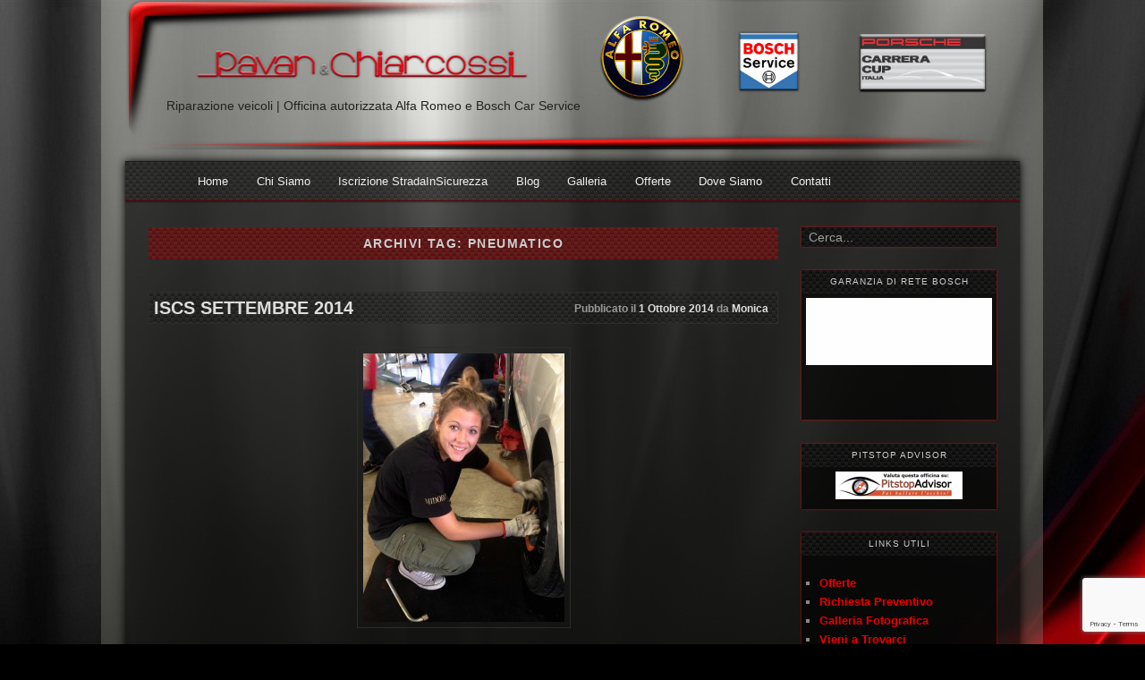

--- FILE ---
content_type: text/html; charset=UTF-8
request_url: https://pavanechiarcossi.it/tag/pneumatico/
body_size: 9153
content:


<!DOCTYPE html>
<!--[if IE 6]>
<html id="ie6" dir="ltr"  xmlns:fb="https://ogp.me/ns/fb#" xmlns:og="https://ogp.me/ns#" lang="it-IT"
	prefix="og: https://ogp.me/ns#" >
<![endif]-->
<!--[if IE 7]>
<html id="ie7" dir="ltr"  xmlns:fb="https://ogp.me/ns/fb#" xmlns:og="https://ogp.me/ns#" lang="it-IT"
	prefix="og: https://ogp.me/ns#" >
<![endif]-->
<!--[if IE 8]>
<html id="ie8" dir="ltr"  xmlns:fb="https://ogp.me/ns/fb#" xmlns:og="https://ogp.me/ns#" lang="it-IT"
	prefix="og: https://ogp.me/ns#" >
<![endif]-->
<!--[if !(IE 6) | !(IE 7) | !(IE 8)  ]><!-->
<html dir="ltr"  xmlns:fb="https://ogp.me/ns/fb#" xmlns:og="https://ogp.me/ns#" lang="it-IT"
	prefix="og: https://ogp.me/ns#" >
<!--<![endif]-->
<head>
<meta charset="UTF-8" />
<meta name="viewport" content="width=device-width" />

<link rel="profile" href="https://gmpg.org/xfn/11" />
<link rel="stylesheet" type="text/css" media="all" href="https://pavanechiarcossi.it/wp-content/themes/pavanechiarcossi/style.css" />
<link rel="pingback" href="https://pavanechiarcossi.it/xmlrpc.php" />
<!--[if lt IE 9]>
<script src="https://pavanechiarcossi.it/wp-content/themes/twentyeleven/js/html5.js" type="text/javascript"></script>
<![endif]-->

		<!-- All in One SEO 4.2.6.1 - aioseo.com -->
		<title>pneumatico | Pavan &amp; Chiarcossi - Autoofficina</title>
		<meta name="robots" content="max-image-preview:large" />
		<link rel="canonical" href="https://pavanechiarcossi.it/tag/pneumatico/" />
		<meta name="generator" content="All in One SEO (AIOSEO) 4.2.6.1 " />
		<script type="application/ld+json" class="aioseo-schema">
			{"@context":"https:\/\/schema.org","@graph":[{"@type":"BreadcrumbList","@id":"https:\/\/pavanechiarcossi.it\/tag\/pneumatico\/#breadcrumblist","itemListElement":[{"@type":"ListItem","@id":"https:\/\/pavanechiarcossi.it\/#listItem","position":1,"item":{"@type":"WebPage","@id":"https:\/\/pavanechiarcossi.it\/","name":"Home","description":"Riparazione veicoli | Officina autorizzata Alfa Romeo e Bosch Car Service","url":"https:\/\/pavanechiarcossi.it\/"},"nextItem":"https:\/\/pavanechiarcossi.it\/tag\/pneumatico\/#listItem"},{"@type":"ListItem","@id":"https:\/\/pavanechiarcossi.it\/tag\/pneumatico\/#listItem","position":2,"item":{"@type":"WebPage","@id":"https:\/\/pavanechiarcossi.it\/tag\/pneumatico\/","name":"pneumatico","url":"https:\/\/pavanechiarcossi.it\/tag\/pneumatico\/"},"previousItem":"https:\/\/pavanechiarcossi.it\/#listItem"}]},{"@type":"CollectionPage","@id":"https:\/\/pavanechiarcossi.it\/tag\/pneumatico\/#collectionpage","url":"https:\/\/pavanechiarcossi.it\/tag\/pneumatico\/","name":"pneumatico | Pavan & Chiarcossi - Autoofficina","inLanguage":"it-IT","isPartOf":{"@id":"https:\/\/pavanechiarcossi.it\/#website"},"breadcrumb":{"@id":"https:\/\/pavanechiarcossi.it\/tag\/pneumatico\/#breadcrumblist"}},{"@type":"Organization","@id":"https:\/\/pavanechiarcossi.it\/#organization","name":"Pavan & Chiarcossi - Autoofficina","url":"https:\/\/pavanechiarcossi.it\/"},{"@type":"WebSite","@id":"https:\/\/pavanechiarcossi.it\/#website","url":"https:\/\/pavanechiarcossi.it\/","name":"Pavan & Chiarcossi - Autoofficina","description":"Riparazione veicoli | Officina autorizzata Alfa Romeo e Bosch Car Service","inLanguage":"it-IT","publisher":{"@id":"https:\/\/pavanechiarcossi.it\/#organization"}}]}
		</script>
		<!-- All in One SEO -->

<link rel='dns-prefetch' href='//platform-api.sharethis.com' />
<link rel='dns-prefetch' href='//www.google.com' />
<link rel='dns-prefetch' href='//s.w.org' />
<link rel="alternate" type="application/rss+xml" title="Pavan &amp; Chiarcossi - Autoofficina &raquo; Feed" href="https://pavanechiarcossi.it/feed/" />
<link rel="alternate" type="application/rss+xml" title="Pavan &amp; Chiarcossi - Autoofficina &raquo; Feed dei commenti" href="https://pavanechiarcossi.it/comments/feed/" />
<link rel="alternate" type="application/rss+xml" title="Pavan &amp; Chiarcossi - Autoofficina &raquo; pneumatico Feed del tag" href="https://pavanechiarcossi.it/tag/pneumatico/feed/" />
<script type="text/javascript">
window._wpemojiSettings = {"baseUrl":"https:\/\/s.w.org\/images\/core\/emoji\/13.1.0\/72x72\/","ext":".png","svgUrl":"https:\/\/s.w.org\/images\/core\/emoji\/13.1.0\/svg\/","svgExt":".svg","source":{"concatemoji":"https:\/\/pavanechiarcossi.it\/wp-includes\/js\/wp-emoji-release.min.js?ver=5.9.12"}};
/*! This file is auto-generated */
!function(e,a,t){var n,r,o,i=a.createElement("canvas"),p=i.getContext&&i.getContext("2d");function s(e,t){var a=String.fromCharCode;p.clearRect(0,0,i.width,i.height),p.fillText(a.apply(this,e),0,0);e=i.toDataURL();return p.clearRect(0,0,i.width,i.height),p.fillText(a.apply(this,t),0,0),e===i.toDataURL()}function c(e){var t=a.createElement("script");t.src=e,t.defer=t.type="text/javascript",a.getElementsByTagName("head")[0].appendChild(t)}for(o=Array("flag","emoji"),t.supports={everything:!0,everythingExceptFlag:!0},r=0;r<o.length;r++)t.supports[o[r]]=function(e){if(!p||!p.fillText)return!1;switch(p.textBaseline="top",p.font="600 32px Arial",e){case"flag":return s([127987,65039,8205,9895,65039],[127987,65039,8203,9895,65039])?!1:!s([55356,56826,55356,56819],[55356,56826,8203,55356,56819])&&!s([55356,57332,56128,56423,56128,56418,56128,56421,56128,56430,56128,56423,56128,56447],[55356,57332,8203,56128,56423,8203,56128,56418,8203,56128,56421,8203,56128,56430,8203,56128,56423,8203,56128,56447]);case"emoji":return!s([10084,65039,8205,55357,56613],[10084,65039,8203,55357,56613])}return!1}(o[r]),t.supports.everything=t.supports.everything&&t.supports[o[r]],"flag"!==o[r]&&(t.supports.everythingExceptFlag=t.supports.everythingExceptFlag&&t.supports[o[r]]);t.supports.everythingExceptFlag=t.supports.everythingExceptFlag&&!t.supports.flag,t.DOMReady=!1,t.readyCallback=function(){t.DOMReady=!0},t.supports.everything||(n=function(){t.readyCallback()},a.addEventListener?(a.addEventListener("DOMContentLoaded",n,!1),e.addEventListener("load",n,!1)):(e.attachEvent("onload",n),a.attachEvent("onreadystatechange",function(){"complete"===a.readyState&&t.readyCallback()})),(n=t.source||{}).concatemoji?c(n.concatemoji):n.wpemoji&&n.twemoji&&(c(n.twemoji),c(n.wpemoji)))}(window,document,window._wpemojiSettings);
</script>
<style type="text/css">
img.wp-smiley,
img.emoji {
	display: inline !important;
	border: none !important;
	box-shadow: none !important;
	height: 1em !important;
	width: 1em !important;
	margin: 0 0.07em !important;
	vertical-align: -0.1em !important;
	background: none !important;
	padding: 0 !important;
}
</style>
	<link rel='stylesheet' id='wp-block-library-css'  href='https://pavanechiarcossi.it/wp-includes/css/dist/block-library/style.min.css?ver=5.9.12' type='text/css' media='all' />
<style id='global-styles-inline-css' type='text/css'>
body{--wp--preset--color--black: #000000;--wp--preset--color--cyan-bluish-gray: #abb8c3;--wp--preset--color--white: #ffffff;--wp--preset--color--pale-pink: #f78da7;--wp--preset--color--vivid-red: #cf2e2e;--wp--preset--color--luminous-vivid-orange: #ff6900;--wp--preset--color--luminous-vivid-amber: #fcb900;--wp--preset--color--light-green-cyan: #7bdcb5;--wp--preset--color--vivid-green-cyan: #00d084;--wp--preset--color--pale-cyan-blue: #8ed1fc;--wp--preset--color--vivid-cyan-blue: #0693e3;--wp--preset--color--vivid-purple: #9b51e0;--wp--preset--gradient--vivid-cyan-blue-to-vivid-purple: linear-gradient(135deg,rgba(6,147,227,1) 0%,rgb(155,81,224) 100%);--wp--preset--gradient--light-green-cyan-to-vivid-green-cyan: linear-gradient(135deg,rgb(122,220,180) 0%,rgb(0,208,130) 100%);--wp--preset--gradient--luminous-vivid-amber-to-luminous-vivid-orange: linear-gradient(135deg,rgba(252,185,0,1) 0%,rgba(255,105,0,1) 100%);--wp--preset--gradient--luminous-vivid-orange-to-vivid-red: linear-gradient(135deg,rgba(255,105,0,1) 0%,rgb(207,46,46) 100%);--wp--preset--gradient--very-light-gray-to-cyan-bluish-gray: linear-gradient(135deg,rgb(238,238,238) 0%,rgb(169,184,195) 100%);--wp--preset--gradient--cool-to-warm-spectrum: linear-gradient(135deg,rgb(74,234,220) 0%,rgb(151,120,209) 20%,rgb(207,42,186) 40%,rgb(238,44,130) 60%,rgb(251,105,98) 80%,rgb(254,248,76) 100%);--wp--preset--gradient--blush-light-purple: linear-gradient(135deg,rgb(255,206,236) 0%,rgb(152,150,240) 100%);--wp--preset--gradient--blush-bordeaux: linear-gradient(135deg,rgb(254,205,165) 0%,rgb(254,45,45) 50%,rgb(107,0,62) 100%);--wp--preset--gradient--luminous-dusk: linear-gradient(135deg,rgb(255,203,112) 0%,rgb(199,81,192) 50%,rgb(65,88,208) 100%);--wp--preset--gradient--pale-ocean: linear-gradient(135deg,rgb(255,245,203) 0%,rgb(182,227,212) 50%,rgb(51,167,181) 100%);--wp--preset--gradient--electric-grass: linear-gradient(135deg,rgb(202,248,128) 0%,rgb(113,206,126) 100%);--wp--preset--gradient--midnight: linear-gradient(135deg,rgb(2,3,129) 0%,rgb(40,116,252) 100%);--wp--preset--duotone--dark-grayscale: url('#wp-duotone-dark-grayscale');--wp--preset--duotone--grayscale: url('#wp-duotone-grayscale');--wp--preset--duotone--purple-yellow: url('#wp-duotone-purple-yellow');--wp--preset--duotone--blue-red: url('#wp-duotone-blue-red');--wp--preset--duotone--midnight: url('#wp-duotone-midnight');--wp--preset--duotone--magenta-yellow: url('#wp-duotone-magenta-yellow');--wp--preset--duotone--purple-green: url('#wp-duotone-purple-green');--wp--preset--duotone--blue-orange: url('#wp-duotone-blue-orange');--wp--preset--font-size--small: 13px;--wp--preset--font-size--medium: 20px;--wp--preset--font-size--large: 36px;--wp--preset--font-size--x-large: 42px;}.has-black-color{color: var(--wp--preset--color--black) !important;}.has-cyan-bluish-gray-color{color: var(--wp--preset--color--cyan-bluish-gray) !important;}.has-white-color{color: var(--wp--preset--color--white) !important;}.has-pale-pink-color{color: var(--wp--preset--color--pale-pink) !important;}.has-vivid-red-color{color: var(--wp--preset--color--vivid-red) !important;}.has-luminous-vivid-orange-color{color: var(--wp--preset--color--luminous-vivid-orange) !important;}.has-luminous-vivid-amber-color{color: var(--wp--preset--color--luminous-vivid-amber) !important;}.has-light-green-cyan-color{color: var(--wp--preset--color--light-green-cyan) !important;}.has-vivid-green-cyan-color{color: var(--wp--preset--color--vivid-green-cyan) !important;}.has-pale-cyan-blue-color{color: var(--wp--preset--color--pale-cyan-blue) !important;}.has-vivid-cyan-blue-color{color: var(--wp--preset--color--vivid-cyan-blue) !important;}.has-vivid-purple-color{color: var(--wp--preset--color--vivid-purple) !important;}.has-black-background-color{background-color: var(--wp--preset--color--black) !important;}.has-cyan-bluish-gray-background-color{background-color: var(--wp--preset--color--cyan-bluish-gray) !important;}.has-white-background-color{background-color: var(--wp--preset--color--white) !important;}.has-pale-pink-background-color{background-color: var(--wp--preset--color--pale-pink) !important;}.has-vivid-red-background-color{background-color: var(--wp--preset--color--vivid-red) !important;}.has-luminous-vivid-orange-background-color{background-color: var(--wp--preset--color--luminous-vivid-orange) !important;}.has-luminous-vivid-amber-background-color{background-color: var(--wp--preset--color--luminous-vivid-amber) !important;}.has-light-green-cyan-background-color{background-color: var(--wp--preset--color--light-green-cyan) !important;}.has-vivid-green-cyan-background-color{background-color: var(--wp--preset--color--vivid-green-cyan) !important;}.has-pale-cyan-blue-background-color{background-color: var(--wp--preset--color--pale-cyan-blue) !important;}.has-vivid-cyan-blue-background-color{background-color: var(--wp--preset--color--vivid-cyan-blue) !important;}.has-vivid-purple-background-color{background-color: var(--wp--preset--color--vivid-purple) !important;}.has-black-border-color{border-color: var(--wp--preset--color--black) !important;}.has-cyan-bluish-gray-border-color{border-color: var(--wp--preset--color--cyan-bluish-gray) !important;}.has-white-border-color{border-color: var(--wp--preset--color--white) !important;}.has-pale-pink-border-color{border-color: var(--wp--preset--color--pale-pink) !important;}.has-vivid-red-border-color{border-color: var(--wp--preset--color--vivid-red) !important;}.has-luminous-vivid-orange-border-color{border-color: var(--wp--preset--color--luminous-vivid-orange) !important;}.has-luminous-vivid-amber-border-color{border-color: var(--wp--preset--color--luminous-vivid-amber) !important;}.has-light-green-cyan-border-color{border-color: var(--wp--preset--color--light-green-cyan) !important;}.has-vivid-green-cyan-border-color{border-color: var(--wp--preset--color--vivid-green-cyan) !important;}.has-pale-cyan-blue-border-color{border-color: var(--wp--preset--color--pale-cyan-blue) !important;}.has-vivid-cyan-blue-border-color{border-color: var(--wp--preset--color--vivid-cyan-blue) !important;}.has-vivid-purple-border-color{border-color: var(--wp--preset--color--vivid-purple) !important;}.has-vivid-cyan-blue-to-vivid-purple-gradient-background{background: var(--wp--preset--gradient--vivid-cyan-blue-to-vivid-purple) !important;}.has-light-green-cyan-to-vivid-green-cyan-gradient-background{background: var(--wp--preset--gradient--light-green-cyan-to-vivid-green-cyan) !important;}.has-luminous-vivid-amber-to-luminous-vivid-orange-gradient-background{background: var(--wp--preset--gradient--luminous-vivid-amber-to-luminous-vivid-orange) !important;}.has-luminous-vivid-orange-to-vivid-red-gradient-background{background: var(--wp--preset--gradient--luminous-vivid-orange-to-vivid-red) !important;}.has-very-light-gray-to-cyan-bluish-gray-gradient-background{background: var(--wp--preset--gradient--very-light-gray-to-cyan-bluish-gray) !important;}.has-cool-to-warm-spectrum-gradient-background{background: var(--wp--preset--gradient--cool-to-warm-spectrum) !important;}.has-blush-light-purple-gradient-background{background: var(--wp--preset--gradient--blush-light-purple) !important;}.has-blush-bordeaux-gradient-background{background: var(--wp--preset--gradient--blush-bordeaux) !important;}.has-luminous-dusk-gradient-background{background: var(--wp--preset--gradient--luminous-dusk) !important;}.has-pale-ocean-gradient-background{background: var(--wp--preset--gradient--pale-ocean) !important;}.has-electric-grass-gradient-background{background: var(--wp--preset--gradient--electric-grass) !important;}.has-midnight-gradient-background{background: var(--wp--preset--gradient--midnight) !important;}.has-small-font-size{font-size: var(--wp--preset--font-size--small) !important;}.has-medium-font-size{font-size: var(--wp--preset--font-size--medium) !important;}.has-large-font-size{font-size: var(--wp--preset--font-size--large) !important;}.has-x-large-font-size{font-size: var(--wp--preset--font-size--x-large) !important;}
</style>
<link rel='stylesheet' id='contact-form-7-css'  href='https://pavanechiarcossi.it/wp-content/plugins/contact-form-7/includes/css/styles.css?ver=5.6.4' type='text/css' media='all' />
<link rel='stylesheet' id='fancybox_css-css'  href='https://pavanechiarcossi.it/wp-content/themes/pavanechiarcossi/css/jquery.fancybox.css?ver=5.9.12' type='text/css' media='all' />
<link rel='stylesheet' id='twentyeleven-block-style-css'  href='https://pavanechiarcossi.it/wp-content/themes/twentyeleven/blocks.css?ver=20190102' type='text/css' media='all' />
<link rel='stylesheet' id='dark-css'  href='https://pavanechiarcossi.it/wp-content/themes/twentyeleven/colors/dark.css?ver=20190404' type='text/css' media='all' />
<script type='text/javascript' src='https://pavanechiarcossi.it/wp-includes/js/jquery/jquery.min.js?ver=3.6.0' id='jquery-core-js'></script>
<script type='text/javascript' src='https://pavanechiarcossi.it/wp-includes/js/jquery/jquery-migrate.min.js?ver=3.3.2' id='jquery-migrate-js'></script>
<script type='text/javascript' src='https://pavanechiarcossi.it/wp-content/themes/pavanechiarcossi/js/jquery.cycle.all.js?ver=5.9.12' id='jquery_cycle-js'></script>
<script type='text/javascript' src='https://pavanechiarcossi.it/wp-content/themes/pavanechiarcossi/js/jquery.fancybox.min.js?ver=3.5.7' id='jquery_fancybox-js'></script>
<script type='text/javascript' src='https://pavanechiarcossi.it/wp-content/themes/pavanechiarcossi/js/jquery.mousewheel-3.0.6.pack.js?ver=5.9.12' id='jquery_mousewheel-js'></script>
<script type='text/javascript' src='https://pavanechiarcossi.it/wp-content/themes/pavanechiarcossi/js/pavanechiarcossi.js?ver=5.9.12' id='pavanechiarcossi_js-js'></script>
<script type='text/javascript' src='//platform-api.sharethis.com/js/sharethis.js#source=googleanalytics-wordpress#product=ga&#038;property=5f59ec99b4de5d0012796c99' id='googleanalytics-platform-sharethis-js'></script>
<link rel="https://api.w.org/" href="https://pavanechiarcossi.it/wp-json/" /><link rel="alternate" type="application/json" href="https://pavanechiarcossi.it/wp-json/wp/v2/tags/60" /><link rel="EditURI" type="application/rsd+xml" title="RSD" href="https://pavanechiarcossi.it/xmlrpc.php?rsd" />
<link rel="wlwmanifest" type="application/wlwmanifest+xml" href="https://pavanechiarcossi.it/wp-includes/wlwmanifest.xml" /> 
<meta name="generator" content="WordPress 5.9.12" />
<meta property='og:site_name' content='Pavan &amp; Chiarcossi - Autoofficina' />
<meta property='fb:app_id' content='226450380729555' />
<meta property='og:locale' content='it_IT' />
<script>!function(d,s,id){var js,fjs=d.getElementsByTagName(s)[0];if(!d.getElementById(id)){js=d.createElement(s);js.id=id;js.src="//platform.twitter.com/widgets.js";fjs.parentNode.insertBefore(js,fjs);}}(document,"script","twitter-wjs");twitterWidgets.onload = _ga.trackTwitter;</script>
	<style>
		/* Link color */
		a,
		#site-title a:focus,
		#site-title a:hover,
		#site-title a:active,
		.entry-title a:hover,
		.entry-title a:focus,
		.entry-title a:active,
		.widget_twentyeleven_ephemera .comments-link a:hover,
		section.recent-posts .other-recent-posts a[rel="bookmark"]:hover,
		section.recent-posts .other-recent-posts .comments-link a:hover,
		.format-image footer.entry-meta a:hover,
		#site-generator a:hover {
			color: #e60101;
		}
		section.recent-posts .other-recent-posts .comments-link a:hover {
			border-color: #e60101;
		}
		article.feature-image.small .entry-summary p a:hover,
		.entry-header .comments-link a:hover,
		.entry-header .comments-link a:focus,
		.entry-header .comments-link a:active,
		.feature-slider a.active {
			background-color: #e60101;
		}
	</style>
	</head>

<body class="archive tag tag-pneumatico tag-60 two-column right-sidebar">

<div id="branding_header">

			
<header id="branding" role="banner">
			
			

			<div id="sponsors">
				<a href="//www.alfaromeo.it" ><img id="logo-alfa" src="/wp-content/themes/pavanechiarcossi/images/AlfaRomeo_Logo.png" /></a>
				<a href="//www.bosch.it/boschcarservice/" ><img id="logo-bosch" src="/wp-content/themes/pavanechiarcossi/images/bosch_service_logo.png" /></a>
				<a href="//www.carreracupitalia.it/" ><img id="logo-porschecup" src="/wp-content/themes/pavanechiarcossi/images/porschecup.png" /></a>
			</div>
			<hgroup>
			<div id="logo">
				<a href="https://pavanechiarcossi.it/" title="Pavan &amp; Chiarcossi &#8211; Autoofficina"  rel="home">
				<img src="/wp-content/themes/pavanechiarcossi/images/logo.png" /> <!-- <span>S.N.C - Autofficina</span> -->
				</a>
</div>
				<h2 id="site-description">Riparazione veicoli | Officina autorizzata Alfa Romeo e Bosch Car Service</h2>
			</hgroup>


	</header><!-- #branding -->


</div>
<div id="page" class="hfeed">
	
	<div id="navigation">
	<nav id="access" role="navigation">
				<h3 class="assistive-text">Menu principale</h3>
								<div class="skip-link"><a class="assistive-text" href="#content" title="Vai al contenuto principale">Vai al contenuto principale</a></div>
				<div class="skip-link"><a class="assistive-text" href="#secondary" title="Vai al contenuto secondario">Vai al contenuto secondario</a></div>
								<div class="menu-primario-container"><ul id="menu-primario" class="menu"><li id="menu-item-124" class="menu-item menu-item-type-custom menu-item-object-custom menu-item-home menu-item-124"><a href="//pavanechiarcossi.it/">Home</a></li>
<li id="menu-item-125" class="menu-item menu-item-type-post_type menu-item-object-page menu-item-125"><a href="https://pavanechiarcossi.it/chi-siamo/">Chi Siamo</a></li>
<li id="menu-item-482" class="menu-item menu-item-type-post_type menu-item-object-page menu-item-482"><a href="https://pavanechiarcossi.it/form-iscrizione-stradainsicurezza-2/">Iscrizione StradaInSicurezza</a></li>
<li id="menu-item-362" class="menu-item menu-item-type-taxonomy menu-item-object-category menu-item-362"><a href="https://pavanechiarcossi.it/category/blog/">Blog</a></li>
<li id="menu-item-126" class="menu-item menu-item-type-post_type menu-item-object-page menu-item-126"><a href="https://pavanechiarcossi.it/galleria/">Galleria</a></li>
<li id="menu-item-129" class="menu-item menu-item-type-taxonomy menu-item-object-category menu-item-129"><a href="https://pavanechiarcossi.it/category/offerte/">Offerte</a></li>
<li id="menu-item-127" class="menu-item menu-item-type-post_type menu-item-object-page menu-item-127"><a href="https://pavanechiarcossi.it/dove-siamo/">Dove Siamo</a></li>
<li id="menu-item-128" class="menu-item menu-item-type-post_type menu-item-object-page menu-item-128"><a href="https://pavanechiarcossi.it/contatti/">Contatti</a></li>
</ul></div>			</nav><!-- #access -->
	</div>
	
	
	<div id="main">
	
	
	
		<section id="primary">
			<div id="content" role="main">

			
				<header class="page-header">
					<h1 class="page-title">
					Archivi tag: <span>pneumatico</span>					</h1>

									</header>

				
				
					
	<article id="post-663" class="post-663 post type-post status-publish format-standard hentry category-blog tag-assicurazione tag-catena tag-foratura tag-fusibile tag-lampadina tag-parabrezza tag-pneumatico tag-tergi">
		<header class="entry-header">
						<h1 class="entry-title"><a href="https://pavanechiarcossi.it/2014/10/01/iscs-settembre-2014/" title="Permalink a ISCS SETTEMBRE 2014" rel="bookmark">ISCS SETTEMBRE 2014</a>
			  			     <span class="entry-meta">
				<span class="sep"> Pubblicato il </span><a href="https://pavanechiarcossi.it/2014/10/01/iscs-settembre-2014/" title="11:07" rel="bookmark"><time class="entry-date" datetime="2014-10-01T11:07:38+01:00">1 Ottobre 2014</time></a><span class="by-author"> <span class="sep">da  </span> <span class="author vcard"><a class="url fn n" href="https://pavanechiarcossi.it/author/monica/" title="Visualizza tutti gli articoli di Monica" rel="author">Monica</a></span></span>			     </span><!-- .entry-meta -->
			   			</h1>
			
					</header><!-- .entry-header -->

				<div class="entry-content">
			<p><a href="http://pavanechiarcossi.it/wp-content/uploads/2014/10/IMG_3535.jpg"><img class="aligncenter size-medium wp-image-664" src="http://pavanechiarcossi.it/wp-content/uploads/2014/10/IMG_3535-225x300.jpg" alt="ISCS SETTEMBRE 2014" width="225" height="300" srcset="https://pavanechiarcossi.it/wp-content/uploads/2014/10/IMG_3535-225x300.jpg 225w, https://pavanechiarcossi.it/wp-content/uploads/2014/10/IMG_3535-768x1024.jpg 768w" sizes="(max-width: 225px) 100vw, 225px" /></a><br />
<iframe loading="lazy" src="//www.youtube.com/embed/fzw1XrExTuQ" width="560" height="315" frameborder="0" allowfullscreen="allowfullscreen"></iframe></p>
					
				</div><!-- .entry-content -->
		
		<footer class="entry-meta">
												<span class="cat-links">
				<span class="entry-utility-prep entry-utility-prep-cat-links">Pubblicato in</span> <a href="https://pavanechiarcossi.it/category/blog/" rel="category tag">Blog</a>			</span>
									<span class="sep"> | </span>
							<span class="tag-links">
				<span class="entry-utility-prep entry-utility-prep-tag-links">Contrassegnato</span> <a href="https://pavanechiarcossi.it/tag/assicurazione/" rel="tag">assicurazione</a>, <a href="https://pavanechiarcossi.it/tag/catena/" rel="tag">catena</a>, <a href="https://pavanechiarcossi.it/tag/foratura/" rel="tag">foratura</a>, <a href="https://pavanechiarcossi.it/tag/fusibile/" rel="tag">fusibile</a>, <a href="https://pavanechiarcossi.it/tag/lampadina/" rel="tag">lampadina</a>, <a href="https://pavanechiarcossi.it/tag/parabrezza/" rel="tag">parabrezza</a>, <a href="https://pavanechiarcossi.it/tag/pneumatico/" rel="tag">pneumatico</a>, <a href="https://pavanechiarcossi.it/tag/tergi/" rel="tag">tergi</a>			</span>
						
								</footer><!-- #entry-meta -->
	</article><!-- #post-663 -->
				
					
	<article id="post-653" class="post-653 post type-post status-publish format-standard hentry category-blog tag-manutenzione-auto tag-patente tag-pneumatico tag-protezione-civile-auto">
		<header class="entry-header">
						<h1 class="entry-title"><a href="https://pavanechiarcossi.it/2014/09/16/iscs-e-protezione-civile/" title="Permalink a ISCS E PROTEZIONE CIVILE" rel="bookmark">ISCS E PROTEZIONE CIVILE</a>
			  			     <span class="entry-meta">
				<span class="sep"> Pubblicato il </span><a href="https://pavanechiarcossi.it/2014/09/16/iscs-e-protezione-civile/" title="13:52" rel="bookmark"><time class="entry-date" datetime="2014-09-16T13:52:42+01:00">16 Settembre 2014</time></a><span class="by-author"> <span class="sep">da  </span> <span class="author vcard"><a class="url fn n" href="https://pavanechiarcossi.it/author/monica/" title="Visualizza tutti gli articoli di Monica" rel="author">Monica</a></span></span>			     </span><!-- .entry-meta -->
			   			</h1>
			
					</header><!-- .entry-header -->

				<div class="entry-content">
			<div id="attachment_654" style="width: 310px" class="wp-caption aligncenter"><a href="http://pavanechiarcossi.it/wp-content/uploads/2014/09/IMG_3063.jpg"><img aria-describedby="caption-attachment-654" loading="lazy" class="size-medium wp-image-654" src="http://pavanechiarcossi.it/wp-content/uploads/2014/09/IMG_3063-300x225.jpg" alt="ISCS E PROTEZIONE CIVILE" width="300" height="225" srcset="https://pavanechiarcossi.it/wp-content/uploads/2014/09/IMG_3063-300x225.jpg 300w, https://pavanechiarcossi.it/wp-content/uploads/2014/09/IMG_3063-400x300.jpg 400w, https://pavanechiarcossi.it/wp-content/uploads/2014/09/IMG_3063.jpg 800w" sizes="(max-width: 300px) 100vw, 300px" /></a><p id="caption-attachment-654" class="wp-caption-text">ISCS E PROTEZIONE CIVILE</p></div>
<p><iframe loading="lazy" src="//www.youtube.com/embed/_rpesa-9VLg" width="560" height="315" frameborder="0" allowfullscreen="allowfullscreen"></iframe><a href="http://pavanechiarcossi.it/wp-content/uploads/2014/09/IMG_3063.jpg"><br />
</a></p>
					
				</div><!-- .entry-content -->
		
		<footer class="entry-meta">
												<span class="cat-links">
				<span class="entry-utility-prep entry-utility-prep-cat-links">Pubblicato in</span> <a href="https://pavanechiarcossi.it/category/blog/" rel="category tag">Blog</a>			</span>
									<span class="sep"> | </span>
							<span class="tag-links">
				<span class="entry-utility-prep entry-utility-prep-tag-links">Contrassegnato</span> <a href="https://pavanechiarcossi.it/tag/manutenzione-auto/" rel="tag">manutenzione auto</a>, <a href="https://pavanechiarcossi.it/tag/patente/" rel="tag">patente</a>, <a href="https://pavanechiarcossi.it/tag/pneumatico/" rel="tag">pneumatico</a>, <a href="https://pavanechiarcossi.it/tag/protezione-civile-auto/" rel="tag">protezione civile auto</a>			</span>
						
								</footer><!-- #entry-meta -->
	</article><!-- #post-653 -->
				
				
			
			</div><!-- #content -->
		</section><!-- #primary -->

		<div id="secondary" class="widget-area" role="complementary">
			<aside id="search-2" class="widget widget_search">	<form method="get" id="searchform" action="https://pavanechiarcossi.it/">
		<label for="s" class="assistive-text">Cerca</label>
		<input type="text" class="field" name="s" id="s" placeholder="Cerca" />
		<input type="submit" class="submit" name="submit" id="searchsubmit" value="Cerca" />
	</form>
</aside><aside id="text-2" class="widget widget_text"><h3 class="widget-title">Garanzia Di Rete Bosch</h3>			<div class="textwidget"><div style="padding:5px;">


<video autoplay="autoplay" onclick="this.play();">
  <source src="//pavanechiarcossi.it/wp-content/uploads/2012/07/Garanzia.mp4" type="video/mp4" />
  <source src="//pavanechiarcossi.it/wp-content/uploads/2012/07/Garanzia.ogv" type="video/ogg" />
  <img src="//pavanechiarcossi.it/wp-content/uploads/2012/07/garanzia-rete.png" width="209" height="80"/>
</video> 
</div></div>
		</aside><aside id="text-8" class="widget widget_text"><h3 class="widget-title">Pitstop Advisor</h3>			<div class="textwidget"><div style="padding:5px;text-align:center;">
<a> <img src="//pavanechiarcossi.it/wp-content/uploads/2013/10/pcptstopadvisor.png"  style="width:142px;height:31px;cursor:pointer;"/></a>
</div>
</div>
		</aside><aside id="nav_menu-2" class="widget widget_nav_menu"><h3 class="widget-title">Links Utili</h3><div class="menu-laterale-container"><ul id="menu-laterale" class="menu"><li id="menu-item-138" class="menu-item menu-item-type-taxonomy menu-item-object-category menu-item-138"><a href="https://pavanechiarcossi.it/category/offerte/">Offerte</a></li>
<li id="menu-item-139" class="menu-item menu-item-type-post_type menu-item-object-page menu-item-139"><a href="https://pavanechiarcossi.it/contatti/">Richiesta Preventivo</a></li>
<li id="menu-item-140" class="menu-item menu-item-type-post_type menu-item-object-page menu-item-140"><a href="https://pavanechiarcossi.it/galleria/">Galleria Fotografica</a></li>
<li id="menu-item-141" class="menu-item menu-item-type-post_type menu-item-object-page menu-item-141"><a href="https://pavanechiarcossi.it/dove-siamo/">Vieni a Trovarci</a></li>
</ul></div></aside><aside id="tilt_social_widget-2" class="widget widget_tilt_social_widget"><h3 class="widget-title">Social Networks</h3>		<ul class="tssw-list">
			<li class="tssw-item"><a href="https://plus.google.com/share?url=https%3A%2F%2Fpavanechiarcossi.it%2F2014%2F09%2F16%2Fiscs-e-protezione-civile%2F" target="_blank"><span class="tssw-icon tssw-gplus"></span><span class="tssw-tooltip">Google+</span></a></li><li class="tssw-item"><a href="http://www.facebook.com/PavaneChiarcossiAutoofficinaSNC" target="_blank"><span class="tssw-icon tssw-facebook"></span><span class="tssw-tooltip">Facebook</span></a></li><li class="tssw-item"><a href="https://www.linkedin.com/reg/join-pprofile?_ed=0_1tqmEXLDzOdw6QZi1KNkjaDBtnIiOJxUrOjmtmwtOdQHofbVm2Y-mf9zhkbvzZaN5iUtOqKSJ0yKnzM8N8PrIczFtqigs6HGcNG2sP2qMw7&trk=pprof-0-ts-view_full-0" target="_blank"><span class="tssw-icon tssw-linkedin"></span><span class="tssw-tooltip">LinkedIn</span></a></li><li class="tssw-item"><a href="https://twitter.com/PavanChiarcossi" target="_blank"><span class="tssw-icon tssw-twitter"></span><span class="tssw-tooltip">Twitter</span></a></li><li class="tssw-item"><a href="http://pinterest.com/pin/create/button/?url=https%3A%2F%2Fpavanechiarcossi.it%2F2014%2F09%2F16%2Fiscs-e-protezione-civile%2F&media=https%3A%2F%2Fpavanechiarcossi.it%2F2014%2F09%2F16%2Fiscs-e-protezione-civile%2F&description=Domenica+7+settembre+a+San+Vito+al+Tagliamento+con+la+Protezione+Civile+e+In+Strada+Con+Sicurezza.+%3Ca+href%3D%22https%3A%2F%2Fpavanechiarcossi.it%2F2014%2F09%2F16%2Fiscs-e-protezione-civile%2F%22%3EContinua+a+leggere%3Cspan+class%3D%22meta-nav%22%3E%26rarr%3B%3C%2Fspan%3E%3C%2Fa%3E" target="_blank"><span class="tssw-icon tssw-pinterest"></span><span class="tssw-tooltip">Pinterest</span></a></li>		</ul>
		</aside><aside id="text-7" class="widget widget_text"><h3 class="widget-title">Like Us on Social</h3>			<div class="textwidget"><div style="padding:5px;">

<iframe src="//www.facebook.com/plugins/likebox.php?href=https%3A%2F%2Fwww.facebook.com%2FPavaneChiarcossiAutoofficinaSNC&amp;width=300&amp;height=258&amp;show_faces=true&amp;colorscheme=light&amp;stream=false&amp;show_border=false&amp;header=false" scrolling="no" frameborder="0" style="border:none; overflow:hidden; width:100%; height:175px;" allowTransparency="true"></iframe>
<hr style="margin-bottom:4px;" />
<a href="https://twitter.com/PavanChiarcossi" class="twitter-follow-button" data-show-count="false" data-lang="it" data-dnt="true">Seguici</a>
<script>!function(d,s,id){var js,fjs=d.getElementsByTagName(s)[0],p=/^http:/.test(d.location)?'http':'https';if(!d.getElementById(id)){js=d.createElement(s);js.id=id;js.src=p+'://platform.twitter.com/widgets.js';fjs.parentNode.insertBefore(js,fjs);}}(document, 'script', 'twitter-wjs');</script>

</div></div>
		</aside>		</div><!-- #secondary .widget-area -->

	</div><!-- #main -->

	<footer id="colophon" role="contentinfo">

			
<div id="upper-supplementary">
  	<div class="widget-area" role="complementary">
		<aside id="text-6" class="widget widget_text"><h3 class="widget-title">In strada con sicurezza</h3>			<div class="textwidget"><div style="text-align:center">
<a href="//pavanechiarcossi.it/wp-content/uploads/2013/03/manifesto600x800.png" class="pavanechiarcossi-fancybox-content-link">

<img src="//pavanechiarcossi.it/wp-content/uploads/2013/03/manifesto300x334.png" title="manifesto in strada con sicurezza" style="margin-right:1%;" />
</a>

<a href="//pavanechiarcossi.it/form-iscrizione-stradainsicurezza-2/" >
<img src="//pavanechiarcossi.it/wp-content/uploads/2013/05/in-strada-con-sicurezzaiscrizione300x334.png" width="300" height="334" style="margin-right:1%;" />
</a>

<a href="//pavanechiarcossi.it/wp-content/uploads/2013/03/in-strada-con-sicurezza600x800.png" class="pavanechiarcossi-fancybox-content-link">

<img src="//pavanechiarcossi.it/wp-content/uploads/2013/05/in-strada-con-sicurezza300x334.png" title="in strada con sicurezza"   />

</a>
</div></div>
		</aside>	</div>
	</div>
<div id="supplementary" class="three">
		<div id="first" class="widget-area" role="complementary">
		<aside id="text-4" class="widget widget_text"><h3 class="widget-title">Efficientamento Energetico</h3>			<div class="textwidget"><div style="padding:0px; height: 230px"><a href="//pavanechiarcossi.it/wp-content/uploads/2024/11/fotovoltaico-1.png"><img class="aligncenter size-thumbnail wp-image-115" title="fotovoltaico" src="//pavanechiarcossi.it/wp-content/uploads/2024/11/fotovoltaico-1.png" alt="" width="265" height="62" style="padding-left:7px; margin-bottom:0px; height:200px;" /></a></div>
</div>
		</aside>	</div><!-- #first .widget-area -->
	
		<div id="second" class="widget-area" role="complementary">
		<aside id="text-3" class="widget widget_text"><h3 class="widget-title">Officina Autorizzata Alfa Romeo</h3>			<div class="textwidget"><div style="padding:10px;">
<img class="aligncenter size-thumbnail wp-image-115" title="arval-2" src="//pavanechiarcossi.it/wp-content/themes/pavanechiarcossi/images/AlfaRomeo_Logo.png" alt="" width="122" height="120" style="margin-bottom:0px; height:120px;" />
<p style="text-align:justify;">
Pavan & Chiarcossi è un'officina autorizzata Alfa Romeo da sempre.
</p></div>
</div>
		</aside>	</div><!-- #second .widget-area -->
	
		<div id="third" class="widget-area" role="complementary">
		<aside id="text-5" class="widget widget_text"><h3 class="widget-title">Accordo con SAOL</h3>			<div class="textwidget"><div style="padding:10px;"><img class="aligncenter size-thumbnail wp-image-115" title="arval-2" src="//pavanechiarcossi.it/wp-content/uploads/2013/04/logosaol.png" alt="Saol" width="199" height="84"  style="margin-bottom:0px; height:100px" />
<p style="text-align:justify;">
Saol, società specializzata nel Flat Management manutentivo dedicato alle flotte di proprietà ricoprendo l'ambiente meccanico, pneumatico e carrozzeria.. </p></div></div>
		</aside>	</div><!-- #third .widget-area -->
	</div><!-- #supplementary -->
<div id="under-supplementary">
  </div>
			<div id="site-generator">
				<a href="//pavanechiarcossi.it" title="pavanechiarcossi.it" rel="generator">Pavan & Chiarcossi</a>
				 | <span>Partita IVA 01010040937 | C.F. e Nr. iscr. R.I. PN 01010040937 | R.E.A. Nr. 0037951 C.C.I.A.A. PN | <a href="//pavanechiarcossi.it/wp-content/uploads/2019/03/pavanechiarcossi.pdf" target="_blank" title="Privacy Policy">Privacy Policy</a></span>
			<br/>
			<p style="text-align:right;margin-right:10px">
				<a href="#" target="_blank">czz78.com</a>
			
			</div>
	</footer><!-- #colophon -->
</div><!-- #page -->

<link rel='stylesheet' id='tiltSocialWidget_css-css'  href='https://pavanechiarcossi.it/wp-content/plugins/tilt-social-share-widget/css/style.css?ver=5.9.12' type='text/css' media='all' />
<script type='text/javascript' src='https://pavanechiarcossi.it/wp-content/plugins/contact-form-7/includes/swv/js/index.js?ver=5.6.4' id='swv-js'></script>
<script type='text/javascript' id='contact-form-7-js-extra'>
/* <![CDATA[ */
var wpcf7 = {"api":{"root":"https:\/\/pavanechiarcossi.it\/wp-json\/","namespace":"contact-form-7\/v1"}};
/* ]]> */
</script>
<script type='text/javascript' src='https://pavanechiarcossi.it/wp-content/plugins/contact-form-7/includes/js/index.js?ver=5.6.4' id='contact-form-7-js'></script>
<script type='text/javascript' src='https://www.google.com/recaptcha/api.js?render=6LevmpoUAAAAACRzEAV_nuJEK6vcqMO7TbZDyQpC&#038;ver=3.0' id='google-recaptcha-js'></script>
<script type='text/javascript' src='https://pavanechiarcossi.it/wp-includes/js/dist/vendor/regenerator-runtime.min.js?ver=0.13.9' id='regenerator-runtime-js'></script>
<script type='text/javascript' src='https://pavanechiarcossi.it/wp-includes/js/dist/vendor/wp-polyfill.min.js?ver=3.15.0' id='wp-polyfill-js'></script>
<script type='text/javascript' id='wpcf7-recaptcha-js-extra'>
/* <![CDATA[ */
var wpcf7_recaptcha = {"sitekey":"6LevmpoUAAAAACRzEAV_nuJEK6vcqMO7TbZDyQpC","actions":{"homepage":"homepage","contactform":"contactform"}};
/* ]]> */
</script>
<script type='text/javascript' src='https://pavanechiarcossi.it/wp-content/plugins/contact-form-7/modules/recaptcha/index.js?ver=5.6.4' id='wpcf7-recaptcha-js'></script>
<div id="fb-root"></div>
<script type="text/javascript">
  window.fbAsyncInit = function() {
    FB.init({"appId":"226450380729555","channelUrl":"https:\/\/pavanechiarcossi.it\/?sfc-channel-file=1","status":true,"cookie":true,"xfbml":true,"oauth":true});
      };
  (function(d){
       var js, id = 'facebook-jssdk'; if (d.getElementById(id)) {return;}
       js = d.createElement('script'); js.id = id; js.async = true;
       js.src = "//connect.facebook.net/it_IT/all.js";
       d.getElementsByTagName('head')[0].appendChild(js);
   }(document));     
</script>

</body>
</html>


--- FILE ---
content_type: text/html; charset=utf-8
request_url: https://www.google.com/recaptcha/api2/anchor?ar=1&k=6LevmpoUAAAAACRzEAV_nuJEK6vcqMO7TbZDyQpC&co=aHR0cHM6Ly9wYXZhbmVjaGlhcmNvc3NpLml0OjQ0Mw..&hl=en&v=PoyoqOPhxBO7pBk68S4YbpHZ&size=invisible&anchor-ms=20000&execute-ms=30000&cb=4dkqwkhcprbn
body_size: 48542
content:
<!DOCTYPE HTML><html dir="ltr" lang="en"><head><meta http-equiv="Content-Type" content="text/html; charset=UTF-8">
<meta http-equiv="X-UA-Compatible" content="IE=edge">
<title>reCAPTCHA</title>
<style type="text/css">
/* cyrillic-ext */
@font-face {
  font-family: 'Roboto';
  font-style: normal;
  font-weight: 400;
  font-stretch: 100%;
  src: url(//fonts.gstatic.com/s/roboto/v48/KFO7CnqEu92Fr1ME7kSn66aGLdTylUAMa3GUBHMdazTgWw.woff2) format('woff2');
  unicode-range: U+0460-052F, U+1C80-1C8A, U+20B4, U+2DE0-2DFF, U+A640-A69F, U+FE2E-FE2F;
}
/* cyrillic */
@font-face {
  font-family: 'Roboto';
  font-style: normal;
  font-weight: 400;
  font-stretch: 100%;
  src: url(//fonts.gstatic.com/s/roboto/v48/KFO7CnqEu92Fr1ME7kSn66aGLdTylUAMa3iUBHMdazTgWw.woff2) format('woff2');
  unicode-range: U+0301, U+0400-045F, U+0490-0491, U+04B0-04B1, U+2116;
}
/* greek-ext */
@font-face {
  font-family: 'Roboto';
  font-style: normal;
  font-weight: 400;
  font-stretch: 100%;
  src: url(//fonts.gstatic.com/s/roboto/v48/KFO7CnqEu92Fr1ME7kSn66aGLdTylUAMa3CUBHMdazTgWw.woff2) format('woff2');
  unicode-range: U+1F00-1FFF;
}
/* greek */
@font-face {
  font-family: 'Roboto';
  font-style: normal;
  font-weight: 400;
  font-stretch: 100%;
  src: url(//fonts.gstatic.com/s/roboto/v48/KFO7CnqEu92Fr1ME7kSn66aGLdTylUAMa3-UBHMdazTgWw.woff2) format('woff2');
  unicode-range: U+0370-0377, U+037A-037F, U+0384-038A, U+038C, U+038E-03A1, U+03A3-03FF;
}
/* math */
@font-face {
  font-family: 'Roboto';
  font-style: normal;
  font-weight: 400;
  font-stretch: 100%;
  src: url(//fonts.gstatic.com/s/roboto/v48/KFO7CnqEu92Fr1ME7kSn66aGLdTylUAMawCUBHMdazTgWw.woff2) format('woff2');
  unicode-range: U+0302-0303, U+0305, U+0307-0308, U+0310, U+0312, U+0315, U+031A, U+0326-0327, U+032C, U+032F-0330, U+0332-0333, U+0338, U+033A, U+0346, U+034D, U+0391-03A1, U+03A3-03A9, U+03B1-03C9, U+03D1, U+03D5-03D6, U+03F0-03F1, U+03F4-03F5, U+2016-2017, U+2034-2038, U+203C, U+2040, U+2043, U+2047, U+2050, U+2057, U+205F, U+2070-2071, U+2074-208E, U+2090-209C, U+20D0-20DC, U+20E1, U+20E5-20EF, U+2100-2112, U+2114-2115, U+2117-2121, U+2123-214F, U+2190, U+2192, U+2194-21AE, U+21B0-21E5, U+21F1-21F2, U+21F4-2211, U+2213-2214, U+2216-22FF, U+2308-230B, U+2310, U+2319, U+231C-2321, U+2336-237A, U+237C, U+2395, U+239B-23B7, U+23D0, U+23DC-23E1, U+2474-2475, U+25AF, U+25B3, U+25B7, U+25BD, U+25C1, U+25CA, U+25CC, U+25FB, U+266D-266F, U+27C0-27FF, U+2900-2AFF, U+2B0E-2B11, U+2B30-2B4C, U+2BFE, U+3030, U+FF5B, U+FF5D, U+1D400-1D7FF, U+1EE00-1EEFF;
}
/* symbols */
@font-face {
  font-family: 'Roboto';
  font-style: normal;
  font-weight: 400;
  font-stretch: 100%;
  src: url(//fonts.gstatic.com/s/roboto/v48/KFO7CnqEu92Fr1ME7kSn66aGLdTylUAMaxKUBHMdazTgWw.woff2) format('woff2');
  unicode-range: U+0001-000C, U+000E-001F, U+007F-009F, U+20DD-20E0, U+20E2-20E4, U+2150-218F, U+2190, U+2192, U+2194-2199, U+21AF, U+21E6-21F0, U+21F3, U+2218-2219, U+2299, U+22C4-22C6, U+2300-243F, U+2440-244A, U+2460-24FF, U+25A0-27BF, U+2800-28FF, U+2921-2922, U+2981, U+29BF, U+29EB, U+2B00-2BFF, U+4DC0-4DFF, U+FFF9-FFFB, U+10140-1018E, U+10190-1019C, U+101A0, U+101D0-101FD, U+102E0-102FB, U+10E60-10E7E, U+1D2C0-1D2D3, U+1D2E0-1D37F, U+1F000-1F0FF, U+1F100-1F1AD, U+1F1E6-1F1FF, U+1F30D-1F30F, U+1F315, U+1F31C, U+1F31E, U+1F320-1F32C, U+1F336, U+1F378, U+1F37D, U+1F382, U+1F393-1F39F, U+1F3A7-1F3A8, U+1F3AC-1F3AF, U+1F3C2, U+1F3C4-1F3C6, U+1F3CA-1F3CE, U+1F3D4-1F3E0, U+1F3ED, U+1F3F1-1F3F3, U+1F3F5-1F3F7, U+1F408, U+1F415, U+1F41F, U+1F426, U+1F43F, U+1F441-1F442, U+1F444, U+1F446-1F449, U+1F44C-1F44E, U+1F453, U+1F46A, U+1F47D, U+1F4A3, U+1F4B0, U+1F4B3, U+1F4B9, U+1F4BB, U+1F4BF, U+1F4C8-1F4CB, U+1F4D6, U+1F4DA, U+1F4DF, U+1F4E3-1F4E6, U+1F4EA-1F4ED, U+1F4F7, U+1F4F9-1F4FB, U+1F4FD-1F4FE, U+1F503, U+1F507-1F50B, U+1F50D, U+1F512-1F513, U+1F53E-1F54A, U+1F54F-1F5FA, U+1F610, U+1F650-1F67F, U+1F687, U+1F68D, U+1F691, U+1F694, U+1F698, U+1F6AD, U+1F6B2, U+1F6B9-1F6BA, U+1F6BC, U+1F6C6-1F6CF, U+1F6D3-1F6D7, U+1F6E0-1F6EA, U+1F6F0-1F6F3, U+1F6F7-1F6FC, U+1F700-1F7FF, U+1F800-1F80B, U+1F810-1F847, U+1F850-1F859, U+1F860-1F887, U+1F890-1F8AD, U+1F8B0-1F8BB, U+1F8C0-1F8C1, U+1F900-1F90B, U+1F93B, U+1F946, U+1F984, U+1F996, U+1F9E9, U+1FA00-1FA6F, U+1FA70-1FA7C, U+1FA80-1FA89, U+1FA8F-1FAC6, U+1FACE-1FADC, U+1FADF-1FAE9, U+1FAF0-1FAF8, U+1FB00-1FBFF;
}
/* vietnamese */
@font-face {
  font-family: 'Roboto';
  font-style: normal;
  font-weight: 400;
  font-stretch: 100%;
  src: url(//fonts.gstatic.com/s/roboto/v48/KFO7CnqEu92Fr1ME7kSn66aGLdTylUAMa3OUBHMdazTgWw.woff2) format('woff2');
  unicode-range: U+0102-0103, U+0110-0111, U+0128-0129, U+0168-0169, U+01A0-01A1, U+01AF-01B0, U+0300-0301, U+0303-0304, U+0308-0309, U+0323, U+0329, U+1EA0-1EF9, U+20AB;
}
/* latin-ext */
@font-face {
  font-family: 'Roboto';
  font-style: normal;
  font-weight: 400;
  font-stretch: 100%;
  src: url(//fonts.gstatic.com/s/roboto/v48/KFO7CnqEu92Fr1ME7kSn66aGLdTylUAMa3KUBHMdazTgWw.woff2) format('woff2');
  unicode-range: U+0100-02BA, U+02BD-02C5, U+02C7-02CC, U+02CE-02D7, U+02DD-02FF, U+0304, U+0308, U+0329, U+1D00-1DBF, U+1E00-1E9F, U+1EF2-1EFF, U+2020, U+20A0-20AB, U+20AD-20C0, U+2113, U+2C60-2C7F, U+A720-A7FF;
}
/* latin */
@font-face {
  font-family: 'Roboto';
  font-style: normal;
  font-weight: 400;
  font-stretch: 100%;
  src: url(//fonts.gstatic.com/s/roboto/v48/KFO7CnqEu92Fr1ME7kSn66aGLdTylUAMa3yUBHMdazQ.woff2) format('woff2');
  unicode-range: U+0000-00FF, U+0131, U+0152-0153, U+02BB-02BC, U+02C6, U+02DA, U+02DC, U+0304, U+0308, U+0329, U+2000-206F, U+20AC, U+2122, U+2191, U+2193, U+2212, U+2215, U+FEFF, U+FFFD;
}
/* cyrillic-ext */
@font-face {
  font-family: 'Roboto';
  font-style: normal;
  font-weight: 500;
  font-stretch: 100%;
  src: url(//fonts.gstatic.com/s/roboto/v48/KFO7CnqEu92Fr1ME7kSn66aGLdTylUAMa3GUBHMdazTgWw.woff2) format('woff2');
  unicode-range: U+0460-052F, U+1C80-1C8A, U+20B4, U+2DE0-2DFF, U+A640-A69F, U+FE2E-FE2F;
}
/* cyrillic */
@font-face {
  font-family: 'Roboto';
  font-style: normal;
  font-weight: 500;
  font-stretch: 100%;
  src: url(//fonts.gstatic.com/s/roboto/v48/KFO7CnqEu92Fr1ME7kSn66aGLdTylUAMa3iUBHMdazTgWw.woff2) format('woff2');
  unicode-range: U+0301, U+0400-045F, U+0490-0491, U+04B0-04B1, U+2116;
}
/* greek-ext */
@font-face {
  font-family: 'Roboto';
  font-style: normal;
  font-weight: 500;
  font-stretch: 100%;
  src: url(//fonts.gstatic.com/s/roboto/v48/KFO7CnqEu92Fr1ME7kSn66aGLdTylUAMa3CUBHMdazTgWw.woff2) format('woff2');
  unicode-range: U+1F00-1FFF;
}
/* greek */
@font-face {
  font-family: 'Roboto';
  font-style: normal;
  font-weight: 500;
  font-stretch: 100%;
  src: url(//fonts.gstatic.com/s/roboto/v48/KFO7CnqEu92Fr1ME7kSn66aGLdTylUAMa3-UBHMdazTgWw.woff2) format('woff2');
  unicode-range: U+0370-0377, U+037A-037F, U+0384-038A, U+038C, U+038E-03A1, U+03A3-03FF;
}
/* math */
@font-face {
  font-family: 'Roboto';
  font-style: normal;
  font-weight: 500;
  font-stretch: 100%;
  src: url(//fonts.gstatic.com/s/roboto/v48/KFO7CnqEu92Fr1ME7kSn66aGLdTylUAMawCUBHMdazTgWw.woff2) format('woff2');
  unicode-range: U+0302-0303, U+0305, U+0307-0308, U+0310, U+0312, U+0315, U+031A, U+0326-0327, U+032C, U+032F-0330, U+0332-0333, U+0338, U+033A, U+0346, U+034D, U+0391-03A1, U+03A3-03A9, U+03B1-03C9, U+03D1, U+03D5-03D6, U+03F0-03F1, U+03F4-03F5, U+2016-2017, U+2034-2038, U+203C, U+2040, U+2043, U+2047, U+2050, U+2057, U+205F, U+2070-2071, U+2074-208E, U+2090-209C, U+20D0-20DC, U+20E1, U+20E5-20EF, U+2100-2112, U+2114-2115, U+2117-2121, U+2123-214F, U+2190, U+2192, U+2194-21AE, U+21B0-21E5, U+21F1-21F2, U+21F4-2211, U+2213-2214, U+2216-22FF, U+2308-230B, U+2310, U+2319, U+231C-2321, U+2336-237A, U+237C, U+2395, U+239B-23B7, U+23D0, U+23DC-23E1, U+2474-2475, U+25AF, U+25B3, U+25B7, U+25BD, U+25C1, U+25CA, U+25CC, U+25FB, U+266D-266F, U+27C0-27FF, U+2900-2AFF, U+2B0E-2B11, U+2B30-2B4C, U+2BFE, U+3030, U+FF5B, U+FF5D, U+1D400-1D7FF, U+1EE00-1EEFF;
}
/* symbols */
@font-face {
  font-family: 'Roboto';
  font-style: normal;
  font-weight: 500;
  font-stretch: 100%;
  src: url(//fonts.gstatic.com/s/roboto/v48/KFO7CnqEu92Fr1ME7kSn66aGLdTylUAMaxKUBHMdazTgWw.woff2) format('woff2');
  unicode-range: U+0001-000C, U+000E-001F, U+007F-009F, U+20DD-20E0, U+20E2-20E4, U+2150-218F, U+2190, U+2192, U+2194-2199, U+21AF, U+21E6-21F0, U+21F3, U+2218-2219, U+2299, U+22C4-22C6, U+2300-243F, U+2440-244A, U+2460-24FF, U+25A0-27BF, U+2800-28FF, U+2921-2922, U+2981, U+29BF, U+29EB, U+2B00-2BFF, U+4DC0-4DFF, U+FFF9-FFFB, U+10140-1018E, U+10190-1019C, U+101A0, U+101D0-101FD, U+102E0-102FB, U+10E60-10E7E, U+1D2C0-1D2D3, U+1D2E0-1D37F, U+1F000-1F0FF, U+1F100-1F1AD, U+1F1E6-1F1FF, U+1F30D-1F30F, U+1F315, U+1F31C, U+1F31E, U+1F320-1F32C, U+1F336, U+1F378, U+1F37D, U+1F382, U+1F393-1F39F, U+1F3A7-1F3A8, U+1F3AC-1F3AF, U+1F3C2, U+1F3C4-1F3C6, U+1F3CA-1F3CE, U+1F3D4-1F3E0, U+1F3ED, U+1F3F1-1F3F3, U+1F3F5-1F3F7, U+1F408, U+1F415, U+1F41F, U+1F426, U+1F43F, U+1F441-1F442, U+1F444, U+1F446-1F449, U+1F44C-1F44E, U+1F453, U+1F46A, U+1F47D, U+1F4A3, U+1F4B0, U+1F4B3, U+1F4B9, U+1F4BB, U+1F4BF, U+1F4C8-1F4CB, U+1F4D6, U+1F4DA, U+1F4DF, U+1F4E3-1F4E6, U+1F4EA-1F4ED, U+1F4F7, U+1F4F9-1F4FB, U+1F4FD-1F4FE, U+1F503, U+1F507-1F50B, U+1F50D, U+1F512-1F513, U+1F53E-1F54A, U+1F54F-1F5FA, U+1F610, U+1F650-1F67F, U+1F687, U+1F68D, U+1F691, U+1F694, U+1F698, U+1F6AD, U+1F6B2, U+1F6B9-1F6BA, U+1F6BC, U+1F6C6-1F6CF, U+1F6D3-1F6D7, U+1F6E0-1F6EA, U+1F6F0-1F6F3, U+1F6F7-1F6FC, U+1F700-1F7FF, U+1F800-1F80B, U+1F810-1F847, U+1F850-1F859, U+1F860-1F887, U+1F890-1F8AD, U+1F8B0-1F8BB, U+1F8C0-1F8C1, U+1F900-1F90B, U+1F93B, U+1F946, U+1F984, U+1F996, U+1F9E9, U+1FA00-1FA6F, U+1FA70-1FA7C, U+1FA80-1FA89, U+1FA8F-1FAC6, U+1FACE-1FADC, U+1FADF-1FAE9, U+1FAF0-1FAF8, U+1FB00-1FBFF;
}
/* vietnamese */
@font-face {
  font-family: 'Roboto';
  font-style: normal;
  font-weight: 500;
  font-stretch: 100%;
  src: url(//fonts.gstatic.com/s/roboto/v48/KFO7CnqEu92Fr1ME7kSn66aGLdTylUAMa3OUBHMdazTgWw.woff2) format('woff2');
  unicode-range: U+0102-0103, U+0110-0111, U+0128-0129, U+0168-0169, U+01A0-01A1, U+01AF-01B0, U+0300-0301, U+0303-0304, U+0308-0309, U+0323, U+0329, U+1EA0-1EF9, U+20AB;
}
/* latin-ext */
@font-face {
  font-family: 'Roboto';
  font-style: normal;
  font-weight: 500;
  font-stretch: 100%;
  src: url(//fonts.gstatic.com/s/roboto/v48/KFO7CnqEu92Fr1ME7kSn66aGLdTylUAMa3KUBHMdazTgWw.woff2) format('woff2');
  unicode-range: U+0100-02BA, U+02BD-02C5, U+02C7-02CC, U+02CE-02D7, U+02DD-02FF, U+0304, U+0308, U+0329, U+1D00-1DBF, U+1E00-1E9F, U+1EF2-1EFF, U+2020, U+20A0-20AB, U+20AD-20C0, U+2113, U+2C60-2C7F, U+A720-A7FF;
}
/* latin */
@font-face {
  font-family: 'Roboto';
  font-style: normal;
  font-weight: 500;
  font-stretch: 100%;
  src: url(//fonts.gstatic.com/s/roboto/v48/KFO7CnqEu92Fr1ME7kSn66aGLdTylUAMa3yUBHMdazQ.woff2) format('woff2');
  unicode-range: U+0000-00FF, U+0131, U+0152-0153, U+02BB-02BC, U+02C6, U+02DA, U+02DC, U+0304, U+0308, U+0329, U+2000-206F, U+20AC, U+2122, U+2191, U+2193, U+2212, U+2215, U+FEFF, U+FFFD;
}
/* cyrillic-ext */
@font-face {
  font-family: 'Roboto';
  font-style: normal;
  font-weight: 900;
  font-stretch: 100%;
  src: url(//fonts.gstatic.com/s/roboto/v48/KFO7CnqEu92Fr1ME7kSn66aGLdTylUAMa3GUBHMdazTgWw.woff2) format('woff2');
  unicode-range: U+0460-052F, U+1C80-1C8A, U+20B4, U+2DE0-2DFF, U+A640-A69F, U+FE2E-FE2F;
}
/* cyrillic */
@font-face {
  font-family: 'Roboto';
  font-style: normal;
  font-weight: 900;
  font-stretch: 100%;
  src: url(//fonts.gstatic.com/s/roboto/v48/KFO7CnqEu92Fr1ME7kSn66aGLdTylUAMa3iUBHMdazTgWw.woff2) format('woff2');
  unicode-range: U+0301, U+0400-045F, U+0490-0491, U+04B0-04B1, U+2116;
}
/* greek-ext */
@font-face {
  font-family: 'Roboto';
  font-style: normal;
  font-weight: 900;
  font-stretch: 100%;
  src: url(//fonts.gstatic.com/s/roboto/v48/KFO7CnqEu92Fr1ME7kSn66aGLdTylUAMa3CUBHMdazTgWw.woff2) format('woff2');
  unicode-range: U+1F00-1FFF;
}
/* greek */
@font-face {
  font-family: 'Roboto';
  font-style: normal;
  font-weight: 900;
  font-stretch: 100%;
  src: url(//fonts.gstatic.com/s/roboto/v48/KFO7CnqEu92Fr1ME7kSn66aGLdTylUAMa3-UBHMdazTgWw.woff2) format('woff2');
  unicode-range: U+0370-0377, U+037A-037F, U+0384-038A, U+038C, U+038E-03A1, U+03A3-03FF;
}
/* math */
@font-face {
  font-family: 'Roboto';
  font-style: normal;
  font-weight: 900;
  font-stretch: 100%;
  src: url(//fonts.gstatic.com/s/roboto/v48/KFO7CnqEu92Fr1ME7kSn66aGLdTylUAMawCUBHMdazTgWw.woff2) format('woff2');
  unicode-range: U+0302-0303, U+0305, U+0307-0308, U+0310, U+0312, U+0315, U+031A, U+0326-0327, U+032C, U+032F-0330, U+0332-0333, U+0338, U+033A, U+0346, U+034D, U+0391-03A1, U+03A3-03A9, U+03B1-03C9, U+03D1, U+03D5-03D6, U+03F0-03F1, U+03F4-03F5, U+2016-2017, U+2034-2038, U+203C, U+2040, U+2043, U+2047, U+2050, U+2057, U+205F, U+2070-2071, U+2074-208E, U+2090-209C, U+20D0-20DC, U+20E1, U+20E5-20EF, U+2100-2112, U+2114-2115, U+2117-2121, U+2123-214F, U+2190, U+2192, U+2194-21AE, U+21B0-21E5, U+21F1-21F2, U+21F4-2211, U+2213-2214, U+2216-22FF, U+2308-230B, U+2310, U+2319, U+231C-2321, U+2336-237A, U+237C, U+2395, U+239B-23B7, U+23D0, U+23DC-23E1, U+2474-2475, U+25AF, U+25B3, U+25B7, U+25BD, U+25C1, U+25CA, U+25CC, U+25FB, U+266D-266F, U+27C0-27FF, U+2900-2AFF, U+2B0E-2B11, U+2B30-2B4C, U+2BFE, U+3030, U+FF5B, U+FF5D, U+1D400-1D7FF, U+1EE00-1EEFF;
}
/* symbols */
@font-face {
  font-family: 'Roboto';
  font-style: normal;
  font-weight: 900;
  font-stretch: 100%;
  src: url(//fonts.gstatic.com/s/roboto/v48/KFO7CnqEu92Fr1ME7kSn66aGLdTylUAMaxKUBHMdazTgWw.woff2) format('woff2');
  unicode-range: U+0001-000C, U+000E-001F, U+007F-009F, U+20DD-20E0, U+20E2-20E4, U+2150-218F, U+2190, U+2192, U+2194-2199, U+21AF, U+21E6-21F0, U+21F3, U+2218-2219, U+2299, U+22C4-22C6, U+2300-243F, U+2440-244A, U+2460-24FF, U+25A0-27BF, U+2800-28FF, U+2921-2922, U+2981, U+29BF, U+29EB, U+2B00-2BFF, U+4DC0-4DFF, U+FFF9-FFFB, U+10140-1018E, U+10190-1019C, U+101A0, U+101D0-101FD, U+102E0-102FB, U+10E60-10E7E, U+1D2C0-1D2D3, U+1D2E0-1D37F, U+1F000-1F0FF, U+1F100-1F1AD, U+1F1E6-1F1FF, U+1F30D-1F30F, U+1F315, U+1F31C, U+1F31E, U+1F320-1F32C, U+1F336, U+1F378, U+1F37D, U+1F382, U+1F393-1F39F, U+1F3A7-1F3A8, U+1F3AC-1F3AF, U+1F3C2, U+1F3C4-1F3C6, U+1F3CA-1F3CE, U+1F3D4-1F3E0, U+1F3ED, U+1F3F1-1F3F3, U+1F3F5-1F3F7, U+1F408, U+1F415, U+1F41F, U+1F426, U+1F43F, U+1F441-1F442, U+1F444, U+1F446-1F449, U+1F44C-1F44E, U+1F453, U+1F46A, U+1F47D, U+1F4A3, U+1F4B0, U+1F4B3, U+1F4B9, U+1F4BB, U+1F4BF, U+1F4C8-1F4CB, U+1F4D6, U+1F4DA, U+1F4DF, U+1F4E3-1F4E6, U+1F4EA-1F4ED, U+1F4F7, U+1F4F9-1F4FB, U+1F4FD-1F4FE, U+1F503, U+1F507-1F50B, U+1F50D, U+1F512-1F513, U+1F53E-1F54A, U+1F54F-1F5FA, U+1F610, U+1F650-1F67F, U+1F687, U+1F68D, U+1F691, U+1F694, U+1F698, U+1F6AD, U+1F6B2, U+1F6B9-1F6BA, U+1F6BC, U+1F6C6-1F6CF, U+1F6D3-1F6D7, U+1F6E0-1F6EA, U+1F6F0-1F6F3, U+1F6F7-1F6FC, U+1F700-1F7FF, U+1F800-1F80B, U+1F810-1F847, U+1F850-1F859, U+1F860-1F887, U+1F890-1F8AD, U+1F8B0-1F8BB, U+1F8C0-1F8C1, U+1F900-1F90B, U+1F93B, U+1F946, U+1F984, U+1F996, U+1F9E9, U+1FA00-1FA6F, U+1FA70-1FA7C, U+1FA80-1FA89, U+1FA8F-1FAC6, U+1FACE-1FADC, U+1FADF-1FAE9, U+1FAF0-1FAF8, U+1FB00-1FBFF;
}
/* vietnamese */
@font-face {
  font-family: 'Roboto';
  font-style: normal;
  font-weight: 900;
  font-stretch: 100%;
  src: url(//fonts.gstatic.com/s/roboto/v48/KFO7CnqEu92Fr1ME7kSn66aGLdTylUAMa3OUBHMdazTgWw.woff2) format('woff2');
  unicode-range: U+0102-0103, U+0110-0111, U+0128-0129, U+0168-0169, U+01A0-01A1, U+01AF-01B0, U+0300-0301, U+0303-0304, U+0308-0309, U+0323, U+0329, U+1EA0-1EF9, U+20AB;
}
/* latin-ext */
@font-face {
  font-family: 'Roboto';
  font-style: normal;
  font-weight: 900;
  font-stretch: 100%;
  src: url(//fonts.gstatic.com/s/roboto/v48/KFO7CnqEu92Fr1ME7kSn66aGLdTylUAMa3KUBHMdazTgWw.woff2) format('woff2');
  unicode-range: U+0100-02BA, U+02BD-02C5, U+02C7-02CC, U+02CE-02D7, U+02DD-02FF, U+0304, U+0308, U+0329, U+1D00-1DBF, U+1E00-1E9F, U+1EF2-1EFF, U+2020, U+20A0-20AB, U+20AD-20C0, U+2113, U+2C60-2C7F, U+A720-A7FF;
}
/* latin */
@font-face {
  font-family: 'Roboto';
  font-style: normal;
  font-weight: 900;
  font-stretch: 100%;
  src: url(//fonts.gstatic.com/s/roboto/v48/KFO7CnqEu92Fr1ME7kSn66aGLdTylUAMa3yUBHMdazQ.woff2) format('woff2');
  unicode-range: U+0000-00FF, U+0131, U+0152-0153, U+02BB-02BC, U+02C6, U+02DA, U+02DC, U+0304, U+0308, U+0329, U+2000-206F, U+20AC, U+2122, U+2191, U+2193, U+2212, U+2215, U+FEFF, U+FFFD;
}

</style>
<link rel="stylesheet" type="text/css" href="https://www.gstatic.com/recaptcha/releases/PoyoqOPhxBO7pBk68S4YbpHZ/styles__ltr.css">
<script nonce="VMO-052eV7w07Jv_74NxXA" type="text/javascript">window['__recaptcha_api'] = 'https://www.google.com/recaptcha/api2/';</script>
<script type="text/javascript" src="https://www.gstatic.com/recaptcha/releases/PoyoqOPhxBO7pBk68S4YbpHZ/recaptcha__en.js" nonce="VMO-052eV7w07Jv_74NxXA">
      
    </script></head>
<body><div id="rc-anchor-alert" class="rc-anchor-alert"></div>
<input type="hidden" id="recaptcha-token" value="[base64]">
<script type="text/javascript" nonce="VMO-052eV7w07Jv_74NxXA">
      recaptcha.anchor.Main.init("[\x22ainput\x22,[\x22bgdata\x22,\x22\x22,\[base64]/[base64]/[base64]/[base64]/[base64]/[base64]/[base64]/[base64]/[base64]/[base64]\\u003d\x22,\[base64]\\u003d\x22,\x22X8KCNcKPwrofw4V7wrDCqMODw7FTwqjDv8KbwpQHwobDo3nCqC8OwpEkwpFXw5PDpjRUfMKFw6nDusOTaEgDSMKnw6t3w63CrWU0wp/DmMOwwrbCoMKPwp7Cq8KOPMK7wqxgwrI9wq1jw5nCvjgpw5zCvQrDj2TDoBtYQcOCwp1Pw54TAcO7wozDpsKVdwnCvC8dYRzCvMOjCsKnwpbDnBzCl3ErQcK/w7tAw5pKOA8pw4zDiMK3ccOAXMK5wqhpwrnDhUvDksKuHhzDpwzCjMOUw6VhDBDDg0NKwqQRw6UXNFzDosOIw6J/IlXCjsK/QBPDjFwYwrLCqiLCp0XDtAsowpnDqQvDrCBXEGhTw7bCjC/CuMKpaQNPQsOVDWnCp8O/w6XDpRzCncKmbGlPw6JEwolLXSfCnjHDncOuw747w6bCshHDgAhHwpfDgwlLFHgwwogVworDoMONw4M2w5dKW8OMekMIPQJ9aGnCu8Kkw7oPwoIxw57DhsOnO8KAb8KeOWXCu2HDisO1fw00OXxew4FuBW7DmMKmQ8K/wqfDjUrCncK+wqPDkcKDwprDpT7CicKOakzDicKPwrTDsMKww5DDjcOrNi/CkG7DhMO0w4vCj8OZf8K4w4DDu38uPBMVSMO2f3dWDcO4KMOdFEtEwozCs8OyTsKPQUoPwqbDgEMuwqkCCsKNwr7Cu30Kw6M6AMKlw7vCucOMw7LCtsKPAsKkQwZEBQPDpsO7w54Uwo9jcXczw6rDl1TDgsK+w6vCvsO0wqjCvsOYwokAYMKrRg/CvVrDhMOXwqBgBcKvH0zCtCfDpsOrw5jDmsK6ZyfCh8KDBT3CrlczRMOAwp3DmcKRw5otE1dbTV3CtsKMw5s4QsOzJkPDtsKrUkLCscO5w4BcVsKJF8KsY8KOB8KRwrRPwoPCgB4Lwp1Rw6vDkSZEwrzCvlwdwrrDokd6FsOfwr1Aw6HDnlrCpl8fwovCmcO/[base64]/CqWtXDMOaBsKNfEPCuUwcHFLDpE3Dr8OBwpsDZMK+SsK9w49VI8KcL8Ocw4vCrXfCt8OZw7QlUcOBVTkMDsO1w6nCg8OLw4rCk1FWw7prwp7Cu3gOEhhhw4fCljLDhl83aiQKPAdjw7bDrBhjAQR7L8KNw44Zw4/[base64]/Cq8OGw4zCksOAZMKBwpvDvxDDuV/DhHMfwpzDmcKVdMKNJ8KoMWgvwpsTwo4KeA/DshUywpnChHbCoWxdwrDDuDHDtHNLw6bDjFUjw7EAwq/DlE3CkxIJw7bCoHhjTXhYfl/DqmM5NcK8emPCi8OLacO8w4V2OMKIwonCs8Oow4zCuTLCqE4IBCIKKX8Lw7fDohteEjbCnzJjwpjCpMOKw547OMOJwq/DmH43DsKeFhnCg3jCh0Uswp3Cm8OkPCJxw7HDv2LClcO7BcK9w6JMwoMTw54pQMO8FsK7w4/DiMKiIiFBw6DDtMK/wqk5XcOcw4nCqVLCrsOow6wOw5LDisKQwrHCk8KDw4zDm8Kzw4Zkw5bCtcODMGd4ZcOiwqXDgMO8w45WMz8Fw7hIZHPDojXDnsOzwovCtsO2VMK0VTvDm28OwrUlw6x7wqDCjD/[base64]/[base64]/Cs1VLwoEyw6ZxL8KPchE3QcKCaUPDjD8mwqsBwpXCu8O/[base64]/DuCIoP8OUw7kZw6TDhgIaw7nDr2HCv8KnwrNnwrTDgzDCrDNtw78pRsKXw53Cp3XDvsKcwpjDpsOfw7kzCsOTwog9NcKaUcK1Q8K8wqLDu3N7w5VNQWsSVH4bfG7DuMOgDVvDqsKwe8K0w6TCkT/CicKuUi0PP8OKeT4/Q8OOHh/DtCdaKsOkw6PDqMK+aVnCsGPDvcOYwpjCo8KUfsKww7jCoirClMKew4lawrIBFVLDoDIUwr1iwqZhLlsvwozCu8KpC8OqTFTDlmEJwoLDocOjw5rDpQdkw7fDkcKfcsOOazJ/[base64]/CuVAjwp/CmHkKKcOHZ8KlfsOFwpl/w4vDlsOpHkDDji/[base64]/R8KsNsKMw756EDDCvkjCrsOCwqfDq8OIVcKnw73Di8K7w755MMKNIsO6w7QdwoF1w4BywrViwqvDisOYw5jCl2tyWsKXC8Kkw5gIwq7CnMKmw7QxRy14w4jDnxt1PVjCql0oKMKBw7sHwpnCvz5Vw6XCvyDDi8Oxw4nDqsOjw6/Do8Oow5F6H8O4JX/DtcKRE8K4JsKJwqQUwpfDvkYgwrHDv0Nxw5jDqmB9fhXDoEfCtcOQwpPDq8Ozw7hhEixIw5LCosK6f8KGw5hEw6TCjcOsw6bDgMKbN8Ojw4XCj0c/[base64]/DpQrDtlgxb2XDrAzDjcKvwrjCr8OWwr5RdsK5QsOHwpPCjhbDil/[base64]/CrcOHwo/Cl27DlcOHN2/CmMKnKsKSEsOUw67DoSEvGsKrwrnChsKyK8OawrEuw6vClBcpw74yR8KHwqDCg8OfacObY0TCkX4TdmNjdT/CiTDCh8KyJ3YTwrjDmlZawpDDgsKsw73CmsOjIk/DuyLDpQHCrE4VOMKEMwgRwo3DlsOsA8ODX0lRSsOnw5sXw5nDicOlVcKgUWbDghbChsKcNcKrXsOGw6hNw7jCsmoIfMK/w5QwwpZqwoJ/w51Jw7QKwp/CucKrX3DDjll9DwvDil/CgD4wQzgmwowvwqzDsMOjwrUKfsKtN0VQDsORPsKcf8KMwqFowrt5RsOtAGxJwrXCqsOHwrvDmi4JQDzCrEFye8KtNW/Cv2DCrnXDvcKdJsOAw43Cr8O9ZcONTWLCs8OOwotbw68nZ8O7wrXDmzrCqsO4VwFKwpccwrPCkznDqybCvCkSwr5JCSzCosO+wqPDksK7Z8OJwpDCjgrDlgBzQ0DCjkouO2pvw4LCusOWHMOnwqsaw6/Dn0rCssOwQV3DqsKZw5PCrGQ2wotawpfDpDDDhsOtwoBawqQgLF3DhgfCkMOEw5g+w5jCscK/wozCs8KbBj4wwrLDljxMeVrCqcK/[base64]/CqsO5w6c3wopFwrfDrTNpwrPDk8OHw6bDnENMwozCn8O0W25swpzDo8K2esK7w5NRR30kw5ksw6PCiH0uw5XDmTUEIC/DlybChyLDisKYB8O3wp9sdiLDlCzDvB7CtQTDg1wewoRlwrtHw73DnznDnmbCiMKjQ3vCqGzDq8KULsKZfCteCWzDp1kowq3CnMKqw6LCmsO4w6fDumTDmGLDlkPDvjrDjcOTXcKcwpMNwo1nbVFYwq/Ci1FCw6Y3J2Vsw5YxIMKLECjCjF5TwpAHZMK5L8OywrsRw4HDosO2Y8O8PMOQBVk7w7/[base64]/worDo8O2woPDtQBNX8OBRT7Ck8OPw5gGw43DgMOMA8KOQTXDoA/[base64]/[base64]/w4otXMKJccOxw79/wqXDsVvCpsK7w6/Cp0XCqnkjLE3DmcKfw5QDw6TDqGrCqsOvXcKnFMKiw6bDgcOvw7BYwpvCoBrCucK7w6LCrE7Ch8O6AsO6DcKoRkfCtcKMSMKoO31gwq1dw4jDgVPDksO6wr9lwpQzcnZfw4rDosONw4HDnsOBwpzDnsKlw4k7wodoCcKOTMOuw47CvMKkw7PDrcKLwpFRwq/DqAFrTGgFUMOQw7kfw5PCslTDkDzDicOkw4zDtwrCrMOrwqF2w73Cg3fDohlIw6dDEcO4QcKhZBTDs8K8w6BPeMKPST8IQMKjwpxXw5PCtXrDo8Ohw708Ilcgw4YzdlFIw6x5V8OQBG/[base64]/DhcO/YsOXI17Ds8OyKsOQasKqw53DhsKTLBpHY8Kqw77CrW3DiHQMwqxsesKaw5LDt8O3OzBYRMOmw6fDry0BXcKow7zCml3DrsOsw5NZZSoBwoHCjnrDtsOewqd7w5HDi8KUwq/[base64]/YHzCk0jCrErCv8KeY8OKG8KZWMO+VUdFKkpowpFxL8KMwrjCmXIow7cMw6fDssKpT8OEw7ZWw7fDnT3Cvh45FkTDrRXCtHcdwq97wrhOGzjChsOCw6nDk8KnwpY2wqvDiMOuw4ZWw6g0R8O6J8OQPMKPU8Khw4/CiMONw5fDicKsclhhcxhmwqbCscKZGwXCmEhEB8OjIsO6w7zCq8KWF8OVWMKvw5bDvsOBw5/DrMOLOCJKw6dKwq48NsOWWMK4Y8OGw59wNcKqCX/ColbCg8K5wrEMcEXCqiLDrcKuWsOZc8OYEsOow6l/PcK1cx4ZRA/DiGTDnMKlw4tdFxzDrjBzXChDDiJAAsK9wq/DrsOEDcOxWxduNFfCk8KwbcOLDcKKw70lAMOvwrdPMMKMwroaGCsBa3YpUkweVcOzHXTCsGfCgQkKw75xwpTCicOJOmcfw7pkTsKfwqTCj8KYw5bDiMO9w4TDlMO5JsOUwqYQwr/[base64]/[base64]/DncKRw7rDkcOWOMODc1PDiMKsQmJTHsKFw7hJGgfDmWdDKsKSw5fCl8OsScO9wqzCj37DkcOEw6gYwonDjCfDr8OtwpdbwqUWwqnDvcKfJcKKw4RBwqHDsEDDjgU8w5PDqznCoQ/DgsOgEcO4RsOrAUZGwrJPwpkKwo7CrxRFMlU/w6lhOcKvI2EfwoHCnmAFBzDCs8OqSMO2wpZPwqvCscOrccOGw43Ds8KMZDfDssKkW8OAw7HDmElKwrUUw57DvcKyeQs4wobDoiI4w5rDmhHCkGI6FSfCi8Kkw4vCmzx7w63DnsKfCkZGw63DpScWwrLConUFw7/CnsOScMKew4l/w4QpW8OWDxnDq8KBd8OyZXPDpH5LP1RcEmvDskVIJHDDj8OjA2M1w5tnwpcYAmkeN8OHwpbCimbCscO+Zh7Cj8KOAnsKwplqwr53dsKYfsOgw7M9wrzCsMOFw7oMwqIOwpMtGgTDg0LCvcONCk9rw4bCghnCrsK/[base64]/Dj8K+fztnGXfDrzMjdMKzwrLCq3/CryfCocOQwqjCvRPClEPCvsOkwoXDnsOkU8Ouw79tEmUGAmzChkbCmDJdw5XDosOxUwMeMMOAworCnm3Cjy4owpDDrXFbWsKBHlvCqWnCicKQAcODJ3PDocOlcsK6I8KvwoPDiDg9WiDDiXpqwoVBw57CsMK5QMK/SsKLMcOvwq/DpMOTwoQlw48xw77CuUzClxcJJVprw4JNw6/CrBM9fjwscANBwqoTWUZQEMOzw5LChzzCsi8IU8OMw6h4w4UkwqnDucONwrskKTnDosKFVFDCsUBQwo5qworDnMKWbcKzwrVsw7/CrRlFP8KswpvDlmXDv0fDk8Kcw5cQwq5mcgwfwoXDkcOnwqDCrDEpw5/[base64]/[base64]/bXFMCxluwqjCs8KPwrnDssKbTcOBK8OGwrjDscOfWGdtwplJw51gfn9Vw5/CphzCkDtcd8K7w650IXIAw6TCp8K5Oj/DqC8kcDNbTsOrP8KIwqnDrMK0w49BDMKRwrPDlMOGw6kpIXI8YsKIw7VzccKALj3CnF/[base64]/[base64]/Dol7Di8K5w4LCoMKTDBzDqiTCi8OJw4IhwrbCoMKcwqxTw7kUNGTComXColnCo8O4MsKpwrgHCRXCrMOlwrhLPDPDqcKLw4PDtH3Ch8Ofw7LDm8OGJlp6C8KnGSLCn8O8w5AnaMK7w7xDwpw2w5jCjsKeCnnCgMOCRCg/GMOIw7p/PVVvHgDCj1PDuSkTw5dYwpBNCT5DFMOawoBYFw3CgVTDmzAcw5NYYDPClsOlOU/[base64]/[base64]/Do2Etwqo8wqFSVsK0ZAXCi8OFA8O+wrXDrMKTwqAYRjzDg1vDv2gOwqYdwqHCg8KMYFDDn8OfMUvCgsOaRMK6UTDCkAI7w6dFwqjCuxoFP8OtHQYGwqAFUcKiwp3DukPCkGfDgyPChMKQwqHDjMKAeMOAf0cgw4FNYlV7Z8OVW3jCvsKtM8Krw74/GCzDnCYpb0/DhMOIw4ogSsK1bQ5PwqsEwqQWwqRkwqDDjH3Dv8KCeiAEMMO2QsOaQcOKa2RfwoHDn2ANwow1XjrDjMOvwpFgBnhhw7V7wpjCrsKUfMKSODRpdVfCvcOGUMOZUMOPfF0DFR/DjcKWEsOcw4LDiXLDjyZdJG3DvDw7W14Iwp/DjRXDgzDDrXvCuMK/wo3DisKyRcO1CcOAw5VIWS5TXsKuw5LCr8K8FMO8KXBHJsOMwqlnw5nDhFltw57DmMOVwrwVwpVww6/CvjXDokXDuFvCtMKJS8KXCSVPwpPCgkXDsRkiWm7CqhnChsKzwo3DlsObZURswpnDv8K0K2/CscO8w5F/wolPYcKrH8O6HcKEwrNmecKjw7pMw7XDoWsOCiJvUsODwpp4bcO2ZyB/EHgiD8KcRcO2w7IUwqYQw5B3fcO2a8KWJcO0CFnCqiIaw60dw4vDr8K1TRYURsKpwrYlM1jDp3bCuAjDtSEEDgvCswETW8KlD8KDZknDnMKXwoDCklvDmcOHw6VCWnBVwpNQw5HCoUptw5PDhRwhZTzDosKpBxZ/woV0wpc5w5fCgSJhwoDDksKkAy40BSh2w5oEw4bCpA5ua8O6UH0hw6vDpMKVRcONCiLCncO3X8OPw4TDksO9OAtyQGMawoHCqTw5wqrClsKowqLCu8ORQH/DuCIvR3RCwpDDjcOqLm5lwqbCksOXVTk3SMKpHCxyw6cjwqJpH8Okw64wwrjClhfDh8OIN8OuUQU+Hh4YecOpw65OdsOkwqAEwpYlehkUwpzDtnZTwpfDqXbDrsKdHcK0wqJoe8KYHsOacMOEwoXDr15awpDCi8ORw5gYw5/Dl8ONw7/Cql7Cv8OEw6o4LzfDisORZh9nDcObw7w7w7khAAtZwqo6wrxPAwbDhBAEGcKTCsO+UMKGwpk5w6kNwpHDmmFcVE/[base64]/Dl8K/P8Ogw6Rvw5RRwqPDr3jDi8O/CcOzbHhFw7VJw6sSFHkUwr0iw6HCojxpw4oDXcKRwq3CicOWw41zY8O7EhdPwrd2UcOIwpPClBnDlF8LCyt/wrodwpXDr8KKw4/DicKvwqfDiMKvK8K2wo/DmF9DYcKaUMK3w71cw7DDusOuXhrDsMOLKhTDrcO9csOFIxt1w4DCpwHDrFTDvcK5w5TDmsKnVUpBOcOIw4ZpGld+wp/[base64]/CcO9CMK3w43DuMO9LMO2w7BELsOcLmjCnww0w5QqcsO2fsKnXQ07w44LfMKIPG3CisKpLxXDucKPN8Onc0LCvUA0NA/CmRbChFtFCcO2Uzpiw5XCiFbCusOhwoBfw6VNwqTCmcOfw4ZzM3DCvcOow7fDvWnDpsOwTsKJw7rCik/CsBzCjMOJw6vDqWVVE8KEexbCjUPCrcOHwoXCokkdfxPDl03DusOXVcKyw5jDs3nCgHDCiVs2w77DpMOvZHzCh2Y8XjHDhsOrdMK3D1DDgTzCicKfc8OyRcOcw7jDnAYuw4DDsMOqNCk1w47DjAvDuWoNwp90wqzDpUldPkbCjCrCgTwrK2XDpjnDjU/ChhjDlQ4EPyhCa2rChwZCPzohw5tqUMObVnU3XgfDnUBkwrF3bsO7U8OYdWowR8O/woHDqk5pdMKLdMO0c8OAw4UEw75Zw5TCh34IwrtbwpbDmg/CqMONLGbCqV4Ww7DCosKCw6xjwqgmwrQ/DMO9woxCw6bDj2fDhnc7MSFUw6nCr8O7ZMKpZMKVF8KPw7PCqXHDsUDCqsKQIX4gQQ7CpFRyNMKPMx9INMK2LMKoZmksHU8uX8Kjw54Mw4dww6/DpcKOY8Oiw50nwpnDkHF4wqZzUcK+w70IYU5uw50mcMO3w6FkPcKRwpjDssOFw6EHwpcUwot2eUUZEMO5woQ9O8KmwrTDoMKiw5hBJcKHLRMLwoEfcsKhw5/Dry4qw4zDtWIXw58DwpzDtMK+wpDCqMKtw5nDoHhuwqDCgAExDArCicKqwp0cK0RSIznCjEXCmDF/woRQwr/DlFsBwrvCtS/DmkPCisO4QF/Dv2rDoT48MDfCgcKubG5hw7zCuHLDowzDsVdKw4rDtMOswq7DhylEw5A3QcOuCsOow7nCqMO5SsOiY8OSwpLCrsKdK8O5B8OoFcOxwojCgsKewp4XwoXDj3xgw7h4w6MBw7gHw43DhjDCvULDv8OWwr/Dg3pKwqbCu8OOP0I6wqnDvmTClS/DrGTDt3cQwo0Swqgiw7MpThVpAV5FLsOqIcKHwokRw4XCkFNodh4vw4DClMOwFMKEa2UCw7vDqMK7woLChcORwoEXwr/Do8OpC8Onw7/[base64]/AcO4ax/DusOBKj/ChwrDj8KRRCnCmnxpwqgFwofCucOcIxnDu8Kpw61Fw5LCnVnDvz7Cj8KEJFM8TsKiScKwwrLDrsKyUsO1bAdMGWE0woPCqCjCrcK7wq7Ck8OVU8KmBCTChER/w7jCscKcwqHDusKSQBbCnnIfwqvCg8Kcw493eCTCviwtw4t5wp/[base64]/CoEQlw4rDucOVHn/DkMO3wq9Ww7/[base64]/DvWUPYsK0G8KCOAjDkMOUwrDCvgbDlsO9AlLDjMKhwqN9w6s1byJwUSnDsMKpKMOcc0VQEcO9wrtWwpHDtg/DoFk5wojChcOSAcKWDnjDiyR9w4tAw67CnMKyTQDChT9jFsO9wpXDr8OVb8Obw4XCg13DjzwbCMKKR2VdU8KQVcKUwrYLw4w1wpbDgcK+w6TCmF4Kw67CpE5JTMOuwoYoLcK7YnMtY8KVw7zDgcOGwo7Cv2DCrsOtwrTDpQ/CuGPCsUDCjMKyZlTCuDnCqy3CrQRtwoUrwrxCwrjCiyQZwpzDonAVw77CphLCkWXDgT/[base64]/Dl8O/cMKqw7hrwoDChsOTwrMsBlfClsKSIMKsIsOxcFNsw7VpfUsQwpzDosKIwoxPR8KgJ8O0JMKswr7DpFTDiT19w7/DgsO8w4rDlDvCq0E4w6YFbWfCrzRURsOMw5dOw4DDgsKRbgMhBsOLAMOrwpXDmcKbw5rCrsOxLxbDn8OLT8KSw6vDvhnCm8KuGm9PwoEOw6zDkcKjw700O8Kzak/DvMK1w5DCr0DDg8OJbMKewoV3EjYAJAFwPxxYwqPDmMK0R09pw6TDqCMDwpR2ecKuw57CoMK9w4vCsxsbfCFSbw1OUkRPw73DkA4uG8KVw7Mgw5jDgCtYecOVMcKVccKHwo3DisOdRU9WU0PDt3stKsO9P2DCiw4iwrPDj8O1TMK8w5XDg0DClsKTwpViwoJiY8KMw5/Dj8Onw69Ow4zDm8K6wqXCmSPCpiDCqUXDhcKZw5vDm0bDkcOvwrjDkcKOPUMZw61dw61AbMOGXwzDisK4eSvDscOwFG/ChUfDm8KxBMOEV1sTwrfCiUUtw5Y5wr8Zw5fCsAfDssKLOcKPw6oTTD0xKsO5S8K2EHDCpSN5w5M+P2Bhw4vDqsKMYG7DvXPDosKcXGzDqsOzNQ5gIsOBw7LCmgMAw5PDnMK8wp3CsE0HfcOQTSsMbAUPw5Y/TXsAacKKwpsVDXJMD3rDpcKZw5nCv8KKw51qVRAowqHCggTCp0bDn8OFw7xkHsOrAClGw49nY8KFwpZ/[base64]/[base64]/CsMKmwoApX8KUwolceyTDpB/DrE9DcMK5w5UobcKtBhgNLTB/BAnCjXFcNcO2EcO/wpNddUsgwoxhwoTCq2YHLcOsR8O3eg/DknJ9RsKGwo/CgcOdM8Obwoshw5/DsC82HEllD8OLYETCpcK8wokgH8O/w7g5JCdgw4bDp8OGw7/DucKeTsOyw6JtTsObwpLChkrDvMKZV8KWwp01w7fClmUHbzzDlsKoSXE0L8KQAjlELxHDvVjDksOfw53CtjcSJCUsNyTCoMOZGcOzfSw9w4w9bsOtwqp1UcOmRMOLwrJnR1w/wr/[base64]/wpEiw4QIasOrAsKCw4TDhsKLUmgQw7jCrnJ/[base64]/[base64]/M8KZw5hOw6sPw6/DvTRIw48Ew7RswrsSwoPDlcK8DcOEA2FHHsKywptQK8KZw4bDmcKEw6t5KsOawqlpLkdAZ8OgaE/CjcKzwqtyw7daw5rDusOfPsKZSHnDmcOlw7IILMO+VwhwNMK0Wi8gMhRBW8K/SkjCglTCrRhuT3DCkXUWwphkwpcFw7jCmsKHwojDvMKOTsKbAG/[base64]/wpzDkDUBw4bDiQXDi8OLwqRKIcKTwqUbSsK3DATDtD1lwrN1w5YawoLCjTLDtsKTKE7Diy3DtCXDmTbConZSwr0cAA/CiVrCimxTAMKsw6HDmcKrLTnCuVNAw5/DhMO/wq54L27DnMO6RcKoAMOHwrZvWizDqsKlfjTDjMKTKW0dUsODw5PCqy/CtcKwwo7CkQnCkQpcw67DmcKSEcKsw7zCvsO+w6zCu0LCkDo/JMO6NUjCkljDu0YrIMKXAB8Cw4VKOxN3NMOcwofClcOkZsKSw7PDn0UHwrIFw7/CgAfDucKZwrdswovCuCLDnRXDvn9eQsK/[base64]/CmMKtOBNUbMKWETHCr3rCn2dbCxkcw7PCpcKNw43CgjnDmMOvwokOAcK6w63DkGjCocKUR8Krw6o0PsKbwp/Dk1DDiBzCt8KUwpLCgBXDsMKSZsOnw4/[base64]/[base64]/CpXEhw4x5w7RRYMKswp3DqsO9aMKdwpDCjDTCicKiwpbDm8KMdGnCpcOAw4YCw4NZw7EgwoUrw77DsHLCr8KFw5jDosKew4DDgMKdw4powrrClzzDmHZEwqXDqjPCm8OLBQdhVwjDvlXClXIND2hDw5/Cg8K7wqPDq8KiGMOBBCEXw5h5woJFw7fDvcKlw5pSCsOYW1UmFcO+w602w4M6YAZvw4wVSsO2w4EFwqPCo8Kaw6w0wo3Dq8OkZ8O8FcK2XcK9w5jDisOXw6JjaQkaZk8XMcKYw6vDk8KVwqfDv8Oew5RGwoc3NmcDbjLCiQJiwoECMsOtwpPCpQbDgcK9ThfDksKMwo/CjcOXLcOrw4jCsMOnwqjCuWbCsU4Ow5HCnsOQwrMew4sWw7TDr8Ohw7UEUcKqHMOsXMO6w6XDv2FAan0Hwq3CgDApwpDCkMKBw5lEHMOfw4x1w63Cj8K1w5xiwp4wKiBdNcKvw4MZwrhNbnzDv8K+KTsQw7UcC2vCmcOpw6NRZcOFwo/[base64]/PUTDgMK+wqBuwqxfwpVfwq4DYcKSScOjw4IIw5dCOQDCsFDCvsK8bsOcNBFCwpgxfMKPfirCiBIhf8OJJsKLVcKjT8Opw6HDssOJw4vDnsK9DMOMcsORwpPCmFsmwpXDoDbDtcKuHGDCqm8vG8OWS8OAwq/ChyUfZ8KyMsOEwpRJFsOIVwNwQiPCjiQpwrPDi8Kbw4BDwqwOPGdBBx7Ck0rDpMKVw6glCWJHwqbCuQDDrkcfNQsddcOMwrBKNT1fKsOgwrTDr8O3VMKOw79XAmspEsO/[base64]/[base64]/DqUDCvEIiw6URPjNwwpbDnB3Cj8OGw7DCmgrDqcOkAMOQHMKSwokgIWMPw4tEwpgedzPDlHbDnFHDsT3CkhbCo8KpAMOFw5JswrLDiULDl8KSwpN0w4vDjsOUD1gTDsKaKMKqwogiw6o/w6QlE1fDkkLDncOiASrCmcOSW1JGw59ldcK5w4Ipw4p7W0QMwprCgxDDvzbDpsO3GcKbIWnDgTtAAcKfw4TDvMO9wrfCmhtSIz7Dgm7CicK6wo/DqT3CixPCjMKCShbCv2zDn3zDqj/DkmLDr8KBwqw6TMKjcknCqywqCmTDmMOfwosZw6s2e8Kmw5JjwrbCtsKHw4Q/[base64]/Cu8Kcwo/DscOXwrXCmER5CQPCrcOTF8KpORRawogsw6LCqcKTw4XClCrCkMOEw57DgF56O20yKFHCj0bDgMOdw6FUwqAYEcKxwrDChsO4w6c8w79Bw6wxwoBYwqxfJcO+DMKlLsOcdcK5w55xMMOnSMKEwr/CkHHCsMO1KSjCqcOYw5ljwp1dUVZicinDg35wwoPCpcKQRlM0w5TCryzDqgEufMKNAnd7fiIYHsKCQGNiFsOKKMOfekLDpMOddSLDp8KwwpJ2RkvCvcO+wrXDnk7DjE7DmnRMw5fCksK2CMOIdcO/T1vDnMKMRcOzwp/DgRLCqxUZwozDq8KNwpjCkFPDvi/DoMOyLcKEI1ZOF8KRw6vDkcKWw58Zw4HDo8OhcMOFw6NMwrQZcCnDkMKKw5cZfydpwrp+CQXCkSzCiFrCuBsMwqc2VMKtw77DtxhLwrA2OVXDhx/Cs8K6Nl5kw6MtTsKwwoMyesKpw48WR2XCjFXCpjA5wrnDqsKEw7Anw5VdJh/DvsOzwo7DqAEQwqjCjS3DscOIOz12w411MMOkwrJ3TsOmesKlfsKLw6zCvMK7wp0FPcKEw4sqVDnCmXpQIS7DvVoWecKkQ8O3fD5owotRw5vCs8OEY8OYwo/DtsOGbsKyU8OQQMOmwrzDtEvCvx5YYEwRwo3CmMOsdsKtw5TDmMKvPF9CUl10Z8Oebw/[base64]/AnHDg1Fkw5BqwpLDsm4HwrI5QW4ebV/DlBMUGMKuD8Kcw60wb8Odw7zCgsOowr4vMSbCpsKJw4jDscKXRsK6KzJgdE98wrchw58Kw6I4wpjCnAPDpsKzw7s1wp5QXsOUKSXCmixOwpbCvsO6wpnCjwLDgH4SfMOqZsKCPcK+cMK5AxLDnQk5ZDMOYDvCjR1Ww5HCo8OidcOkw5EkNMKbMMK/IcOASEYoHBhNc3LDjHw2w6Nvw5/DnAZtW8KLworDiMOTEMOrw4kQPGpNFcK5wp/CljLDmTPCrMOGVldTwo4MwpllVcO2bRbCosOPw7PCgwXDoUJ2w6vDr0TDlwLCvQRSwo/DjcK7wrwkw7VWbMKMOjnCrMKqMcKywrHDizNDwqTDpMOCUgc+A8KyIXofE8OadXrDicKYwoXDs2BXaxUDw4zCtsOEw4ROwpbDgE/[base64]/UMOUw50iZz7Dg8KIFsKWcMOZERMcLBXCm8O2VxoHccOTRMOkwp92d17CsGM1KBtowpl/wr47f8Kbb8ONw5DDigTChnxVD3DCoh7DlMK6JcKdWhk7w6Q3f3vCuWJlw4MWw4XDtsKqF1DCqAvDpcKcU8KOQsO2w70rd8OaO8OrUWPDpzV5FsOOw5XCvQsNwo/Dn8KQcsKqcsOGBH17w71owqddw64ZPA8kYVLCnzTCjsOmJnECw7TCk8OVwqrCvTp8wpMSwrfDtE/DiQZSw5rDv8OPVMK6MsKrw7Z6LMKBwpITwrXDssKrYkQDUMOcFcKWwpXDom0+w5sTwrXDr1LDgk1JD8K2wroRwp8qDXLDosO7AB/CqicPPcKvT07CoHzDr2DCgwpWMsK0JsKxw5XDu8K0w5jDucKWbcKtw5TCuB/[base64]/[base64]/WxbCnMKyVsOnw58IU209SGkzQMOsf3zCkMOaS8Oyw6rCr8O0P8Oiw5RcwpvCqMKNw4MQw7wLE8KoLCh0wrJZSsOLw4B1wq4pw6/DucKYwp/CvjTCusKbFsK9EGsmRlpLZcKLacK9w5cJw4bDo8OVw6PCkcKgw77Co1lvBD1tEgRsWTk7w4PCrsKGEMOjYz7Cum7Dl8OiwrfCr0PDkcOswol7KkbDnktZwqdmDsOAwr0Iw6RvHWbDlsOlUcOCwrAccxApw4bCsMOSAA/CgMKlw4LDg07CucKhBmYOw6lCw4RYQsOAwq1zZnTCrz9ww5ovXMOSUFTCu2TCgWrCvH5kX8K4MsOVLMOgBsO6NsO9w4VWen5+GBzCg8OSaTfCusK8w4bDoUPDnMK9wrxNZgLCsWjCkVQjwokedcOXS8OawqM5SkgFF8OKwoR/IMKDSBPDhwfDhRsoUQwOY8O+wo1uecKvwplZwrBNw5HCt09rwqJTXBHDrcK2dcOMKB3DvR1tLErDk0/[base64]/Dh8KUwop0fW/Cm3RacXbDj8OnOcK+WS1cw7cWRsKgW8OCwprCjMOdGRbDksKPwrHDqQ0+wp/DvMOzEsOADcOEIDjDt8OWdcOVLBMpw7pNwq7DjsKmfsOIAsOnw5zCuXrCmgwfw7TDpUXDvStcw4nCvSwywqVkQj5Aw6MFw6sKJVnDokrCmsKBw4HDp37CnsKIaMOgHE5HKsKnB8KEwrbDj3TCqcOoGMKRbjfCp8Onw5vDtsKKDQ7DksOZecKTwo1/wpbDq8Okw4TDuMOudBjCugPCncKyw7o2wrzCkMKKZSkyAG9OwoHCokxbHy/[base64]/[base64]/DlR/Ck8Kkwr3CmwfCunvDuGUdwpTDjDBrwr7DjzgfWcODGEIIG8K0RsKePX/DqsKxP8KQwozDrMK3EytgwrN7fA5cw5hZw4HCiMOMw4bDnyTDocKow4lVTcOAYxXCjMOVVlp/wrTCv3vCu8K7A8KlXFZyJmTCpcOlw7bChHPCpTrCisOgw61HdcKxwprClGbCowslwoJeNsKWwqTCocKAw73DvcK8TDzCpsOnFyDDowxGA8O8w4onPR9ADjZmw6NCw6ZDN3YWw6vDn8O/Q1jCjgsGZMOebGXDgMKhIsOowoILMmPDq8KDQ0LDpsKiWkc+ScOCOMKqIsKaw63DucORw495UcOgIcOwwpsaG2HCiMKZS3nDqDpAwoJtw6h+GSfCiQd+w4Y/ejHCnxzCr8O7w7Uyw4J1OMKVKcKtDMOdMcKFwpHCtsOtw4TDomoZwoV9LkFjDBIyKcONWMKpGcOKQMKOIVldwqg0w4LCosOeFsK+Z8KNwq5XPcODwqU/w5zCm8OEwqFkw4o/wq/DjzkbRCHDp8OYZcOywpnDp8KQFcKaVcOKI2DDisK0w7nCoBF4wpLDi8KUN8OIw7U3BcOow7PDoCNeDF8PwqUmQ2bDuXBDw7zCksKAw483wqPDvMOMwpDCnsKwOULCrHfCuS/Dh8O5w7pnTsK4eMK6wrVJHBXDgEPCj2BywpxkBHzCucO8w5rDuCoPWzhLwpwYwrl4wqs5PCXDihvDi3NQw7Vjw40wwpBdw7DDpSjDmsOzwr/CoMKjZiFhw6LDlCzDncK3wpHCiWbCr1Egdkxuw7nCrgrDn1oLN8OuX8Ksw5tvK8KWwpXDq8KDY8OfJmIjLD4EF8KmK8K9w7RiKkLCq8OUwpsHIRkpw5wHQAjCj03Dlkc6w47DusKzLDLCrQIXQcOzF8KNw5/DmCUTw4YNw63DiRV6LMOOworCjcO3wp/Do8O/wp99MsO1wqtEwq/CmBZUcXsLMsOdwr/DjsOAwqTCtsOvPSwbbVwYOMKNwpcWw6N6wrnDr8Oew6XCqlZtw6FowpbCl8OPw4vClsK8EhI6wpElFAIewonDnjBewrBIwqzDjsK1wo1pPHg3d8OAw5lWwoAKawBVdMO0w7AZbX0wfVLCoXDDlkInw6/CnwLDh8OnPk5GScKYwpzDuwTClQQuCTnDg8OCwr4Ow7l2PMK/wp/DsMKkwqLCtMKZwrTDusKoPMOdw4jCqDPCscOUwrYZdsOyBWp1wrnCt8Ogw5TCmV3DuW1Kw5nDjFAVw6Fyw6TCgMOTLyTCtsO+w7FEwrTClG0/fRrDim3DsMKOw5jCq8KnJsKzw7pxOcOdw6LCkMO5fTbDlE3Cn0d4wqzDuSHClMKgNDduAW/[base64]/wopjeUPCih99L8KNUMOdBsKawrcKGlzCncOhE8Kow5jDpsKFwoQjOFNEw4bCjMKhH8Ovwo1zVlbDuCDCnMObWMKuMGAEwrnDoMKow742eMOfwp1ybcOrw45oEMKow5wYYcKfYRcDwrBHw7XCosKAwp/Ch8Ord8KEwpzDmFMGw57Cty3DpMKfQcKwcsKewpEAVcKOJsKFwq5zasOswqfCqsK/REc4w4B/FsOrwrFJw4hhwoPDkR/Cl2/CpMKQwqbCssKKwpfCpxTClcKLwqjCjMOpZ8KlB2kbPXpSLxzDqAs4wqHCg0TCusOVVD8UUMKnVhHDtzvCkmDDpsO5C8KafTbDiMKoQxLCjsOAAsO/T1zCpXbDjx/DiDk+b8Kfwolnw7nClMKZw6rChlnCgRZ3QixMa118YsOwLyRFwpLDrcK3MXwQDMOKcTtWwozCscOawqNuwpfDqzjDmjHDh8K0HXnClGInDWBuJ08ow6ILw5zCplHCpsO3wqnCvXcTwqzCjm4Kw5bCvHE+LCzCuH3DmcKNw5wuwoTCnsOhw6DDrcK/w5QkWCohfcK/ZFVvw5XCusKRaMO5AsOPR8Ktw5PCpHd8P8OvLsOwwoFjwpnCgB7CuFHDscKswpzDmXRSAcOQIUB1eCHCv8Obwr0tw6HClcKoOWbCqhE9BMOXw7wAw6c/wrc5wrvDscKCTWPDpMKjwofCt03CkMKvVMOpwqtMw6PDp3LCk8KGF8KEAHsXF8OYwq/[base64]/Ck8O8EwHCqiTDmGnDlCHDsktLNcKAORMbw4DCusKmw49Mw6pwS8OsAjvDpR/DicKhw7JbGETDgsOZw683dMO8w5TDo8KwfsKWwpLCuTRqwozDmxogEcOSw4fDhMOxN8K6ccOKwpcsJsKLw6R5JcK/wrnDpmbCmcKmcgXCjcKZdsKjAsO7w4/[base64]/fMKjbULDhUjCisOGw5PClH0RwrjDqcKSwqvDlCl7wpt2w6Z2RMKAOcOzwoDDrncWwokrwrPCthkNwp3CjsKSSXDCvMO0fsKZFEUpG1bCjAVLwrLDmcOAV8OSwqrCqsOiCh4ow6ZGwps0W8O4fcKAOCgYB8KGVD0ew58VSMOOwp/[base64]\\u003d\x22],null,[\x22conf\x22,null,\x226LevmpoUAAAAACRzEAV_nuJEK6vcqMO7TbZDyQpC\x22,0,null,null,null,0,[21,125,63,73,95,87,41,43,42,83,102,105,109,121],[1017145,565],0,null,null,null,null,0,null,0,null,700,1,null,0,\[base64]/76lBhnEnQkZnOKMAhnM8xEZ\x22,0,0,null,null,1,null,0,1,null,null,null,0],\x22https://pavanechiarcossi.it:443\x22,null,[3,1,1],null,null,null,1,3600,[\x22https://www.google.com/intl/en/policies/privacy/\x22,\x22https://www.google.com/intl/en/policies/terms/\x22],\x22RA5A4bLXopgy1Q8xixnwqV3Cyai68Z4Rydn6Oc0vxDY\\u003d\x22,1,0,null,1,1768856886718,0,0,[136,7,217],null,[203],\x22RC-jtiekTipVufspw\x22,null,null,null,null,null,\x220dAFcWeA6003yXY8MjTLawU8L67bUQqsk_T_FNdTXAKKuxwtmd-h5SO6k_dfc7VLgKmTTV9vSlEtf24Z_H1E7jvpyL9C4yo2f_eg\x22,1768939686733]");
    </script></body></html>

--- FILE ---
content_type: text/css
request_url: https://pavanechiarcossi.it/wp-content/themes/pavanechiarcossi/style.css
body_size: 9419
content:
/*
Theme Name:   Pavan e Chiarcossi (Child Theme of Twentyeleven)
Theme URI:      http: //pavanechiarcossi.it/
Description:    child theme creato da Czz
Author:         Luca Cuzzolin
Author URI:     http: //example.com/about/
Template:       twentyeleven
Version:        1.0.1

Extends of licence: Questo codice puo essere usato solamente nei server di advclinik,
se si desidera usarlo in altri servers si deve contattare luca.cuzzolin@gmail.com e pagare
l'affitto mensile di questo codice. Se il codice viene ridistribuito vale la stessa condizione,
a meno di un contratto con Luca Cuzzolin per un compenso ridistributivo.

*/
@import url("../twentyeleven/style.css");


body {
  /*background:#000000 url(images/Bottom_texture.jpg) no-repeat fixed center top !important;*/
  background:#000000 url(images/1.jpg) no-repeat fixed center top !important;
  min-width:1000px;
}

body, input, textarea {
    color: #373737;
        font: 300 14px/1.625 "Helvetica Neue",Helvetica,Arial,sans-serif;
}


#branding_header{
  background:transparent url(images/header4.png) no-repeat  !important;
  max-width:1000px !important;
  min-width:1000px !important;
  margin: auto;
  min-height:180px;
}

#branding {
  /*background:transparent url(images/carbonio40.png) repeat  !important;*/
  height:148px;
  z-index:2;
  border-top:2px solid transparent !important;
}

#branding img {
  /*width:40%;*/
/*  width: 19%; */
  width:95px;
  position:relative;
  margin-bottom:0px !important;
}

#branding hgroup {
  margin:5% 4.6% 0;
}

#sponsors {
  float:right;
  width:47%;
  /*margin-right: 1.8em;*/
  margin-right: 0px;
}

#logo {
  margin-left:30px;
}

#logo a{
  text-decoration:none !important;
}

#logo img {
  /*width:34% !important; usare questo se con SNC - Autofficina */
  width: 43%;
}
#logo span{
  color:#2d2d2d !important;
  font-size:14px !important;
}

#logo-alfa {
  top:16px;
}

#logo-bosch {
  width:15% !important;
  margin-left:55px;
  position:relative;
  top:6px;
}

#logo-porschecup {
  width:31% !important;
  margin-left:60px;
  position:relative;
  top:6px;
}


#site-description {
  color: #222222 !important;
  margin-top:10px;
  font-size: 14px !important;
}

#access {
  /*background: transparent !important;*/
  border-bottom:1px solid #5E0000 !important;
  border-top:1px solid #5E0000 !important;
  background:transparent url(images/carbonio40.png) repeat  !important;
/*  -webkit-box-shadow: 0px 1px 2px #E60101;
  -moz-box-shadow: 0px 1px 0px #E60101 !important;
  box-shadow: 0px 0px 2px #E60101;
*/
}

#page {
  background:transparent url(images/black60.png) repeat !important;
  /*  background:transparent url(images/carbonio40.png) repeat  !important;*/
  /*  max-width:100% !important;*/
  margin :0 auto 10px;
  -moz-box-shadow: 0 0 10px #000000;

  -webkit-box-shadow: 0 0 10px  #000000;
  box-shadow: 0 0 10px #000000;
  min-width: 1000px;
}

#content {
  margin:0 27% 0 2.6%;
  width:70.4%;
}


/* Ipad Iphone e altre devices */
@media (max-width:1000px){
  #main #content{
    margin: 0 3.1% !important;
    width: auto !important;
  }
  #primary {
    width:76% !important;
  }
  #secondary{
    float:right !important;
    margin:0px !important;
    margin-right:2.7% !important;
  }

  #supplementary.three .widget-area {
/*    float:left !important; */
    float:right !important;
    margin-right:2.7% !important;
/*    width:30.85% !important; */
  
  width:29.8% !important;
  }

  #supplementary {
  border-top:1px solid #DDDDDD;
  overflow:hidden;
  padding:1.625em 0px 0px 0px !important;
  
  }


}

#secondary {
  float:right;
  margin-right:2.6%;
  width:21.8%;
}


#site-generator{
  /* background: transparent !important;*/
  border-color:#5E0000 !important;
  background:transparent url(images/carbonio60.png) repeat  !important;
  padding:0px !important;
  color:#CCCCCC;
  font-size:11px;
}

#site-generator a{
  color:#E60101;
  font-size:12px;
}

#content-box1{
  width: 60%;
  float:left;
  position:relative;
  z-index:1;
}

#content-box1 h3{

}


#content-box1 img{
  max-width: 99.7% !important;
/*  width: 421px;*/
  height: 183px !important;

 position: relative;
     top: 5px;
}

#content-box2{
  width: 36%;
  float:right;
}

#content-box2 img{
  width: 230px;
  padding: 10px 10px 0px 10px;
}


#content-box2 {
/*display:none;*/
}

#content-box3{
  /*position:relative;
  top: 242px !important;*/
}

#content-box3 .widget {
  width: 100% !important;
  height: 253px !important;
  position:relative !important;
}


.widget {
  /*  padding:0px 20px 20px 20px !important; */
  padding:0px !important;
  background:transparent url(images/black60.png) repeat !important;
  /*  border:1px solid #5E0000 !important; */
  -webkit-box-shadow: 0px 0px 2px  #E60101;
  -moz-box-shadow: 0px 0px 2px #E60101;
  box-shadow: 0px 0px 2px #E60101;
  /*    background:transparent url(images/carbonio40.png) repeat  !important; */
}

.widget-title {
  background:transparent url(images/carbonio40.png) repeat  !important;
  color:#CCCCCC;
  text-align:center;
}

.widget ul {
  padding:20px;
}

.widget img {
  /* width:100% !important;*/
}

/* side bar */

#searchform {
  margin :0 !important;
}

#search-2 {
  padding:0px !important;
}

.widget_search #s {
  width:100%;
  padding: 0px !important;
}

input#s {
  /*  background-color:#0D0D0D !important; */
  background:transparent url(images/carbonio40.png) repeat  !important;
  color: #9d9d9d !important;
  border: 0px;
}

.entry-title {
  clear:both;
  color:#222222;
  font-size:20px;
  font-weight:bold;
  line-height:1.2em;
  padding-bottom:0px;
  padding-top:0px;
  padding-left: 10px;
  background:transparent url(images/carbonio40.png) repeat  !important;
}

.entry-content {
  padding:20px;
}


/* Footer */

#upper-supplementary {
  padding-left:25px;
  padding-right:25px;
}

#supplementary {
  border-top:1px solid #63645F !important;
  padding:1.625em 2.4% 0;
}

#under-supplementary {
  padding-left:25px;
  padding-right:25px;
}



#supplementary img{
  border:none;

}


/* slide show */

#ngg-slideshow-1-107-1{
 padding:5px;
}

.ngg-gallery-thumbnail img {
  background:transparent url(images/carbonio40.png) repeat  !important;
    -webkit-box-shadow: 0px 0px 1px  #E60101;
  -moz-box-shadow: 0px 0px 1px #E60101;
  box-shadow: 0px 0px 1px #E60101;
  border:none !important;
}

.hentry {
border-color:#63645F !important;
}


/* Text 2 Garanzia di rete Bosch */
#text-2 {
  height: 167px;
}

span.entry-meta{
  float:right;
  margin-right: 10px !important;
  padding-right:0px !important;
  margin-top:4px;
}

.entry-title{
  padding-right:0px !important;
}

#content .category-archive-meta{
  display:none;
}
.page-header{
  background:#861413 url(images/carbonio40.png) repeat  !important;
  text-align: center;
  /*border: 1px solid #2d2d2d;*/
}

.page-header h1{
  font-weight:bold;
  font-size: 14px;
}

#content .entry-title{
  padding:5px;
}

#content .entry-header{
  border: 1px solid #2d2d2d;
}

/* Titoli pagina centrati */
#post-58 .entry-title { 
  text-align:center;
}
#post-88 .entry-title { 
  text-align:center;
}
#post-22 .entry-title { 
  text-align:center;
}
#post-5 .entry-title { 
  text-align:center;
}

/* next gen thickbox */
#TB_window {
  background:#000000 !important;
}


#TB_window img#TB_Image {
  border-color:#2d2d2d #666666 #666666 #2d2d2d !important;
}

/* T social share */
ul.tssw-list {
    margin: 0 !important;
}

#branding img {
    display: inline !important;
    
}

#catapult-cookie-bar {
	text-align:center !important;
}
#catapult-cookie-bar button {
	color: #ffffff !important;
}

@media only screen and (max-width: 500px) {
	#catapult-cookie-bar {
		font-size: 11px !important;
		/*text-align:left !important;*/
		line-height: 9px !important;
	}
	#catapult-cookie-bar a {
		/*float:left;*/
		margin-top:8px !important;
	}
	button#catapultCookie {
		font-size: 11px !important;
		margin-top:-14px !important;
	}
}

.page.page-template .gform_wrapper li.gfield.gfield_error.gfield_contains_required {
	padding:0px !important;
	margin: 0px !important;
}

.page.page-template .gform_wrapper li.gfield.gfield_error {
	background-color: transparent !important;
	border:0px !important;
}

.page.page-template .gform_wrapper .top_label .gfield_label {
    margin-bottom:0px !important;
}
.page.page-template .gform_wrapper .top_label .gfield_error {
	width:100% !important;
}
.page.page-template .gform_wrapper .gfield_error .gfield_label,
.page.page-template .gform_wrapper .validation_message {
	color:red !important;
}
.page.page-template .gform_wrapper li.gfield.gfield_error.gfield_contains_required label.gfield_label, 
.page.page-template .gform_wrapper li.gfield.gfield_error.gfield_contains_required div.ginput_container {
    margin-top: 0.375em !important;
}

.gform_wrapper div.validation_error {
    display:none;   
}
.page.page-template .gform_wrapper .ginput_container + .gfield_description.validation_message {
    margin-top:0px !important;
    padding-top:0px !important;
}

--- FILE ---
content_type: application/javascript
request_url: https://pavanechiarcossi.it/wp-content/themes/pavanechiarcossi/js/pavanechiarcossi.js?ver=5.9.12
body_size: 1312
content:
(function($) {
  $(document).ready( function() {

    /* Search input default value */
    $('#s').attr('value','  Cerca...');
    $("#s").click(function() {
      $('#s').attr('value','');
    });

    /* Cicle on Box2 */
    $('#content-box2').cycle({ 
        fx:     'fade', 
        //fx:     'shuffle', 
        timeout: 6000, 
        delay:  -2000 
    });

    /* Cicle on Box3 */
    $('#content-box3').cycle({ 
        fx:     'fade', 
        timeout: 6000, 
        delay:  -2000 
    });


    /* Apply fancybox to multiple items 
     * Content <a> with <img> only.
     * First add a class to <a> elements that have an <img>
     * then apply fancybox to <a>'s.
    */
    $("#content a img").parent("a").addClass("pavanechiarcossi-fancybox-content-link");
    // apply ref to box1 for slide fancybox
    // has to bee done

    $(".pavanechiarcossi-fancybox-content-link").fancybox({  // apply the fancybox to the elements
      'transitionIn'	:	'elastic',
      'transitionOut'	:	'elastic',
     'speedIn'		:	600, 
     'speedOut'		:	200, 
     'overlayShow'	:	true,
     'hideOnContentClick': true,
     'titleShow':false
    });

    /* Fix for nggallery page to dont use fancybox */
    $(".ngg-gallery-thumbnail a").removeClass("pavanechiarcossi-fancybox-content-link");


  });
})(jQuery);